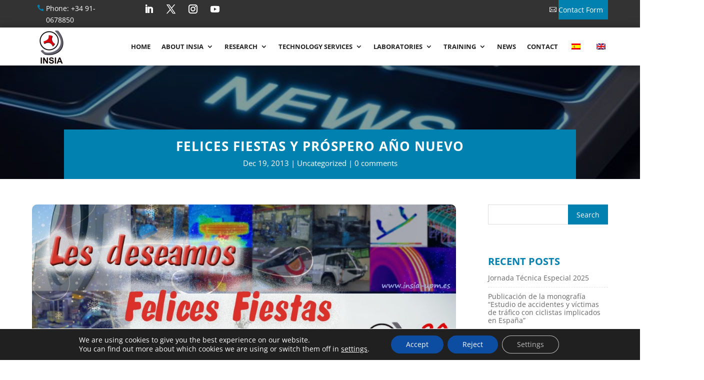

--- FILE ---
content_type: text/html; charset=UTF-8
request_url: https://insia-upm.es/wp-content/plugins/translatepress-multilingual/includes/trp-ajax.php
body_size: 68
content:
[{"type":"regular","group":"dynamicstrings","translationsArray":{"en_GB":{"translated":"INSIA","status":"2","editedTranslation":"INSIA"}},"original":"INSIA"}]

--- FILE ---
content_type: text/html; charset=UTF-8
request_url: https://insia-upm.es/wp-content/plugins/translatepress-multilingual/includes/trp-ajax.php
body_size: 91
content:
[{"type":"regular","group":"dynamicstrings","translationsArray":{"en_GB":{"translated":"FORMULA STUDENT","status":"2","editedTranslation":"FORMULA STUDENT"}},"original":"F\u00d3RMULA STUDENT"}]

--- FILE ---
content_type: text/html; charset=UTF-8
request_url: https://insia-upm.es/wp-content/plugins/translatepress-multilingual/includes/trp-ajax.php
body_size: 91
content:
[{"type":"regular","group":"dynamicstrings","translationsArray":{"en_GB":{"translated":"FORMULA STUDENT","status":"2","editedTranslation":"FORMULA STUDENT"}},"original":"F\u00d3RMULA STUDENT"}]

--- FILE ---
content_type: text/css
request_url: https://insia-upm.es/wp-content/themes/divifinancetheme/style.css?ver=4.27.5
body_size: 28762
content:
/*---------------------------------------------------------------------------------
Theme Name:   Divi Finance Theme 2.0
Theme URI:    http://divifinance.divi-childthemes.com/
Description:  DIVI Finance & Consulting Theme is a multipurpose Premium Divi Child Theme perfect for Financial Adviser, Accountant, Consulting Firms, insurance, loan, tax help, Investment firm. The clean and modern design of Divi Finance & Consulting Theme will give your website a brand new and updated look.
Author:       Divi-childthemes.com
Author URI:   http://www.divi-childthemes.com
Template:     Divi
Version:      1.0.7
License:      GNU General Public License v2 or later
License URI:  http://www.gnu.org/licenses/gpl-2.0.html
------------------------------ ADDITIONAL CSS HERE ------------------------------*/
/* ================================================== */
/**
* General
* Top-Bar
* Header
* Slider
* Hero-Background
* Blurb
* Call-To-Action
* Testimonials
* PricingTable
* Team
* Counter
* Tab
* Client-Logo
* Timeline
* FAQ
* Blog
* Cases
* Portfolio
* Inquiry
* Newsletter
* Contact Us
* Footer
* Scroll Top Button
* Media Queries
* Template-Options
*/
/* General
-------------------------------------------------------------- */
.dct-divider:before {
    border-color:var( --color-1) !important;
    border-top-color: var( --color-1) !important;
    padding: 5px 20px;
}
.dct_divider:before,
.dct_ft_divider:before{
    border-color:var( --color-1) !important;
}
.dct-bg-p-1 {
    background-color:var( --color-1);
}
.dct_plx .et_parallax_bg:before {
    content:"";
    display:block;
    height:100%;
    position:absolute;
    top:0;
    left:0;
    width:100%;
    background-color:rgba(0, 0, 0, .9)
}
/*** Header title ***/
.et_pb_text_inner span {
    color:var(--color-1)
}
.dct-header-title .header-content h1 {
    font-size: 45px;
    text-transform: uppercase;
    font-weight: 600;
}
.dct-header-title .header-content h1 span {
    color:var(--color-1);
}
/*** Main title ***/
.dct_title_left .title-block .bottom-title, .dct_title_left .title-block .top-title {
    margin:0
}
.title-block .top-title {
    display:block;
    width:70px;
    height:25px;
    border:4px solid var(--color-1);
    border-bottom:none;
    margin:0 auto
}
.title-block .title {
    font-size:35px;
    font-weight:700;
    color:#666;
    font-family:Poppins, Arial, sans-serif
}
.title-block .sub-title {
    font-size:13px;
    color:#979797;
    line-height:1
}
.title-block .bottom-title {
    display:block;
    width:70px;
    height:4px;
    background-color:var(--color-1);
    margin:0 auto
}
/***About Page V2 ****/
.dct_ab_sec_V2 {
    padding:0px !important;
}
.dct_ab_raw_V2 .et_pb_column.et_pb_column_empty {
    min-height:50vh;
    min-height:100vh;
}
.dct_ab_raw_text_V2 {
    padding:40px;
}
.dct_ab_info_t1 {
    font-size: 18px !important;
    margin:20px 0px !important;
}
/*Progress bar
-------------------------------------------------------------- */
.dct-progressbar li .et_pb_counter_container .et_pb_counter_amount {
    background-color: var(--color-1) !important;
}
.dct-progressbar-1 li .et_pb_counter_title {
    display:block;
    font-size:12px;
    line-height:1.6em;
    font-weight:600;
    text-transform:uppercase;
    margin-bottom:5px
}
.dct-progressbar-1 li .et_pb_counter_container .et_pb_counter_amount {
    background-color: var(--color-1) !important;
    line-height:0.9;
}
/***** Progress bar 2 Style start here ****/
.dct-progressbar-2 li .et_pb_counter_container .et_pb_counter_amount {
    background-color: var(--color-1) !important;
    line-height:0.9;
}
.dct-progressbar-2 li .et_pb_counter_title {
    display:block;
    font-size:12px;
    line-height:1.6em;
    font-weight:600;
    text-transform:uppercase;
    margin-bottom:15px
}
/*Image intro
-------------------------------------------------------------- */
.dct-intro-img .et_pb_image_wrap:before {
    border:5px solid var(--color-1);
    bottom:45px;
    content:"";
    left:-38px;
    position:absolute;
    right:40px;
    top:-30px;
    z-index:-1
}
.dct-intro-btn {
    font-size:15px;
    border-radius:0;
    background:var(--color-1);
    border:none;
    color:#fff;
    text-transform:uppercase;
}
.dct-intro-btn:hover {
        background-color:var(--color-2) !important;
}
/* Top-Bar
-------------------------------------------------------------- */
#top-header, #et-secondary-nav li ul {
    background-color: var(--color-1) !important;
}
#et-info, #et-secondary-menu > ul > li a {
    padding-bottom: 1em;
    text-transform:capitalize;
}
#et-info-email {
    text-transform: lowercase;
}
#top-header .dct-quote a:before {
    content:"\e010";
    font-family:ETmodules;
    margin-right:10px;
    margin-top:-2px;
    color:#fff;
    font-size:18px;
    float:left
}
#top-header .dct-docs a:before {
    content:"\e086";
    font-family:ETmodules;
    margin-right:10px;
    margin-top:-2px;
    color:#fff;
    font-size:18px;
    float:left
}
#top-header #et-info-phone {
    border-right: 1px solid rgba(255, 255, 255, 0.77);
    margin-right: 10px;
    padding-right:10px
}
@media only screen and (min-width: 981px) and (max-width: 1300px) {
    .et_header_style_left #et-top-navigation {
        padding-left: 300px !important;
    }
}
/* Slider
-------------------------------------------------------------- */
/* HOMEPAGE 1 SLIDER */
.dct-slider-v1 .title-block .top-title {
    width: 80px;
    height: 30px;
    border: 7px solid var(--color-1);
    border-bottom: none;
    margin: 0;
}
.dct-slider-v1 .title-block .title {
    font-size: 55px;
    text-transform: uppercase;
}
.dct-slider-v1 .title-block .bottom-title {
    margin: 0;
}
.dct-slider-v1 .title-block .bottom-title {
    width: 80px;
    height: 7px;
}
.dct-slider-v1 .title-block .sub-title {
    line-height: 20px;
}
.dct-slider-v1 .et_pb_button:hover {
    background-color: var(--color-2) !important;
}
/* HOMEPAGE 2 SLIDER */
.dct-slider-v2 .et_pb_slide_description .et_pb_slide_content h1 {
    font-size:59px;
    font-weight:600;
    line-height:1.2;
    text-transform:uppercase;
    letter-spacing:.5px;
    margin-top:0
}
.dct-slider-v2 .et_pb_slide_description .et_pb_slide_content h4 span {
    background-color:var(--color-1);
    padding:5px 14px;
    text-shadow:0 0 2px rgba(0, 0, 0, .3);
    letter-spacing:4px;
    text-transform:uppercase;
    font-size:20px;
    font-weight:400
}
.dct-slider-v2 .et_pb_slide_description .et_pb_button {
    color:var(--color-2)!important;
    border-color:#fff;
    border-radius:0;
    letter-spacing:0;
    text-transform:uppercase!important;
    font-size:15px;
    background:#fff!important
}
.dct-slider-v2 .et_pb_slide_description .et_pb_button:hover {
    color:#fff!important;
    border-color:var(--color-2)!important;
    background:var(--color-2)!important
}
.dct-slider-v2 .et_pb_slide_description .et_pb_button:after {
    font-size:23px;
}
/* HOMEPAGE 3 SLIDER */
.dct-slider-v3 .title-block .top-title {
    width: 80px;
    height: 30px;
    border: 7px solid var(--color-1);
    border-bottom: none;
    margin: 0 auto;
}
.dct-slider-v3 .title-block .title {
    font-size: 55px;
    text-transform: uppercase;
}
.dct-slider-v3 .title-block .title span {
    color:var(--color-1);
}
.dct-slider-v3 .title-block .bottom-title {
    margin: 0 auto;
}
.dct-slider-v3 .title-block .bottom-title {
    width: 80px;
    height: 7px;
}
.dct-slider-v3 .title-block .sub-title {
    line-height: 20px;
}
.dct-slider-v3 .et_pb_button {
    background-color: transparent !important;
    border-color:#fff !important;
    margin-top: 20px;
    color:#fff !important;
}
.dct-slider-v3 .et_pb_button:hover {
    background-color: var(--color-1) !important;
}
/* HOMEPAGE 4 SLIDER */
.dct-slider-v4 .et_pb_slide .et_pb_slide_content h1 {
    display:inline-block;
    text-transform: uppercase;
    font-size: 30px !important;
    line-height: 40px;
    color: #fff !important;
    background: rgba(0, 0, 0, 0.7);
    font-weight: 600;
    padding: 10px;
    text-align: left;
    letter-spacing: 1px;
}
.dct-slider-v4 .et_pb_slide .et_pb_slide_content {
    text-align: left;
}
.dct-slider-v4 .et_pb_slide .et_pb_slide_content h1 span {
    color:var(--color-1);
}
.dct-slider-v4 .et_pb_slide .et_pb_slide_content p {
    max-width: 600px;
    text-align: left;
    padding-top: 10px;
    font-size: 15px;
}
.dct-slider-v4 .et_pb_button {
    background-color: transparent !important;
    border-color: #fff !important;
}
.dct-slider-v4 .et_pb_button:hover {
    border-color:var(--color-1) !important;
    background: var(--color-2) !important;
}
/* HOMEPAGE 5 SLIDER */
.dct-slider-V5 .et_pb_slide_content h5 {
    padding-bottom:1em;
    font-size:13px;
    text-transform:uppercase;
    line-height:19px;
    font-weight:600;
    letter-spacing:6px
}
.dct-slider-V5 .et_pb_slide_content {
    text-align:left;
}
.dct-slider-V5 .et_pb_slide_content h1 {
    font-size:61px;
    font-weight:600;
    letter-spacing: .5px;
    text-transform:uppercase;
}
.dct-slider-V5 .et_pb_slide_content h1 span {
    color:var(--color-1);
}
.dct-slider-V5 .et_pb_slide_content p {
    font-size:14px;
    text-transform:lowercase;
}
.dct-slider-V5 .et_pb_slide_description {
    text-align:left;
}
.dct-slider-v5 .et_pb_slide .et_pb_button_wrapper .et_pb_button {
    background-color: var( --color-1) !important;
}
.dct-slider-v5 .et_pb_button {
    background-color: transparent !important;
    border-color: #fff !important;
}
.dct-slider-v5 .et_pb_button:hover {
    border-color:var(--color-1) !important;
    background: var(--color-2) !important;
}
/* Hero-Background
-------------------------------------------------------------- */
.dct_home_intro_V1 h1, .dct_home_intro_V1 h2, .dct_home_intro_V1 h3, .dct_home_intro_V1 p {
    color:var(--color-1) !important;
}
.dct_home_title_V1 {
    text-transform:none;
}
.dct_home_title_V1 span {
    color:var(--color-1) !important;
}
.dct_home_title_V1 span {
    color:var(--color-1) !important;
}
/* Blurb
-------------------------------------------------------------- */
/***** Blurb intro 1 Style start here ****/
.dct-intro-blurb-1 .et_pb_blurb_content .et_pb_main_blurb_image .et_pb_image_wrap .et-pb-icon {
    font-size: 25px;
    padding: 15px;
    color: #fff !important;
    background-color: var(--color-1) !important;
}
.dct-intro-blurb-1 .et_pb_blurb_content {
    max-width:100%;
}
.dct-intro-blurb-1 .et_pb_blurb_content .et_pb_blurb_container .et_pb_module_header {
    color:var(--color-1);
}
/***** Blurb intro 2 Style start here ****/
.dct-intro-blurb-2 .et_pb_blurb_content .et_pb_main_blurb_image .et_pb_image_wrap .et-pb-icon {
    color:var(--color-1) !important;
}
/***** Blurb intro 3 Style start here ****/
.dct-intro-blurb-3 {
    margin-bottom: 50px !important;
}
.dct-intro-blurb-3 .et_pb_blurb_content {
    max-width:100% !important;
}
.dct-intro-blurb-3 .et_pb_blurb_content .et_pb_main_blurb_image .et_pb_image_wrap .et-pb-icon {
    color: #fff !important;
    background-color: var(--color-1) !important;
    font-size: 30px;
    padding: 15px;
    border-radius:50%;
}
.dct-intro-blurb-3 .et_pb_blurb_content .et_pb_blurb_container .et_pb_module_header {
    letter-spacing: .5px;
    font-size: 18px;
    font-weight: 600;
}
.dct-intro-blurb-3 .et_pb_blurb_content .et_pb_blurb_container .et_pb_blurb_description {
    font-size: 13px;
    font-weight: 500;
    line-height: 1.7;
}
/***** Blurb intro 4 Style start here ****/
.dct-intro-blurb-4 .et_pb_blurb_content {
    float:left;
    width:84%;
    border:1px solid var(--color-1);
    padding:15px 10px;
    margin:5%
}
.dct-intro-blurb-4:hover .et_pb_blurb_content {
    border:1px solid var(--color-2);
}
.dct-intro-blurb-4 .et_pb_blurb_content .et_pb_blurb_container .et_pb_module_header {
    color:#666;
    font-weight:700;
    text-transform:uppercase;
    margin-bottom:7px
}
.dct-intro-blurb-4 .et_pb_blurb_content .et_pb_blurb_container .et_pb_blurb_description {
    font-size:13px;
    color:#999999;
}
.dct-intro-blurb-4 .et_pb_blurb_content .et_pb_main_blurb_image .et_pb_image_wrap .et-pb-icon {
    display:inline-block;
    position:relative;
    color:#fff
}
.dct-intro-blurb-4 .et_pb_blurb_content .et_pb_main_blurb_image .et_pb_image_wrap .et-pb-icon {
    display:inline-block;
    font-size:40px;
    float:right;
    width:85px;
    height:75px;
    color:#fff!important;
    background-color:var(--color-1);
    text-align:center;
    position:absolute;
    top:20px;
    right:-71px;
    line-height:75px;
    box-shadow:0 0 1px 0 rgba(0, 0, 0, .3)
}
.dct-intro-blurb-4 .et_pb_blurb_content .et_pb_main_blurb_image .et_pb_image_wrap .et-pb-icon:after {
    position:absolute;
    top:-9px;
    left:0;
    content:"";
    width:0;
    height:0;
    border-style:solid;
    border-width:0 0 9px 16px;
    border-color:transparent transparent var(--color-1)
}
.dct-intro-blurb-4.rt .et_pb_blurb_content .et_pb_main_blurb_image .et_pb_image_wrap .et-pb-icon:after {
    right:0;
    border-width: 9px 0 0 16px;
    border-color: transparent transparent transparent var(--color-1);
}
.dct-intro-blurb-4.rt .et_pb_blurb_content .et_pb_main_blurb_image .et_pb_image_wrap .et-pb-icon {
    left:-70px;
}
.dct-intro-blurb-4.rt .et_pb_blurb_content .et_pb_main_blurb_image .et_pb_image_wrap .et-pb-icon::after {
    left:auto;
}
.dct-intro-blurb-4.rt:hover .et_pb_blurb_content .et_pb_main_blurb_image .et_pb_image_wrap .et-pb-icon {
    background:var(--color-2);
    color:#fff !important
}
.dct-intro-blurb-4.rt:hover .et_pb_blurb_content .et_pb_main_blurb_image .et_pb_image_wrap .et-pb-icon::after {
    border-color: transparent transparent transparent var(--color-2);
}
.dct-intro-blurb-4:hover .et_pb_blurb_content .et_pb_main_blurb_image .et_pb_image_wrap .et-pb-icon::after {
    border-color: transparent transparent var(--color-2) transparent;
}
.dct-intro-blurb-4:hover .et_pb_blurb_content .et_pb_main_blurb_image .et_pb_image_wrap .et-pb-icon {
    background:var(--color-2);
    color:#fff !important
}
@media (max-width: 980px) {
    .dct-intro-blurb-4 .et_pb_blurb_content {
        width:100%;
        padding: 10px 5px;
        margin: 5% 0px;
    }
    .dct-intro-blurb-4.rt .et_pb_blurb_content .et_pb_main_blurb_image .et_pb_image_wrap .et-pb-icon, .dct-intro-blurb-4 .et_pb_blurb_content .et_pb_main_blurb_image .et_pb_image_wrap .et-pb-icon {
        display: inline-block;
        font-size: 20px;
        float: right;
        width: 45px;
        height: 45px;
        color: #fff !important;
        background-color: var(--color-1);
        text-align: center;
        position: absolute;
        top: 20px;
        right: 0px;
        line-height: 45px;
        box-shadow: 0 0 1px 0 rgba(0, 0, 0, .3);
        left: -16px !important;
    }
    .dct-intro-blurb-4.rt .et_pb_blurb_content .et_pb_main_blurb_image .et_pb_image_wrap .et-pb-icon:after {
        position: absolute;
        top: -9px;
        left: 0;
        content: "";
        width: 0;
        height: 0;
        border-style: solid;
        border-width: 0 0 9px 16px;
        border-color: transparent transparent var(--color-1);
    }
    .dct-intro-blurb-4.rt:hover .et_pb_blurb_content .et_pb_main_blurb_image .et_pb_image_wrap .et-pb-icon::after {
        border-color: transparent transparent var(--color-2) transparent;
    }
}
/***** Blurb intro 5 Style start here ****/
.dct-intro-blurb-5 .et_pb_blurb_content .et_pb_main_blurb_image .et_pb_image_wrap .et-pb-icon {
    color:#fff!important;
    background-color:var(--color-1)!important;
    font-size:20px;
    padding:20px
}
.dct-intro-blurb-5 .et_pb_blurb_content .et_pb_blurb_container .et_pb_module_header {
    letter-spacing: .5px;
    color:#fff;
    font-size: 18px;
    font-weight: 600;
}
.dct-intro-blurb-5 .et_pb_blurb_content .et_pb_blurb_container .et_pb_blurb_description {
    color:#bababa;
    font-size: 13px;
    font-weight: 500;
    line-height: 1.7;
}
/***** Blurb Style 1 start here ****/
.dct-blurb-1 {
    -webkit-transform:perspective(1px) translateZ(0);
    transform:perspective(1px) translateZ(0);
    position:relative;
    overflow:hidden;
    padding:20px;
    border:2px solid var(--color-1);
    background-color:#fff
}
.dct-blurb-1:before {
    content:"";
    position:absolute;
    z-index:-1;
    left:50%;
    right:50%;
    top:0;
    background:var(--color-1);
    height:100%;
    -webkit-transition-property:left, right;
    transition-property:left, right;
    -webkit-transition-duration:.5s;
    transition-duration:.5s;
    -webkit-transition-timing-function:ease;
    transition-timing-function:ease
}
.dct-blurb-1:hover:before {
    left:0;
    right:0
}
.dct-blurb-1 .et_pb_blurb_content .et_pb_main_blurb_image .et_pb_image_wrap .et-pb-icon {
    color:#fff!important;
    width:80px;
    height:80px;
    border:1px solid transparent;
    line-height:80px;
    background:var(--color-1);
    font-size:35px;
    border-radius:50%;
    transition:.5s ease .2s
}
.dct-blurb-1:hover .et_pb_blurb_content .et_pb_main_blurb_image .et_pb_image_wrap .et-pb-icon {
    background:#fff;
    color:var(--color-2)!important
}
.dct-blurb-1:hover .et_pb_blurb_content .et_pb_blurb_container .et_pb_blurb_description, .dct-blurb-1:hover .et_pb_blurb_content .et_pb_blurb_container .et_pb_module_header {
    color:#fff
}
.dct-blurb-1 .et_pb_blurb_content .et_pb_blurb_container .et_pb_module_header {
    font-size:20px;
    font-weight:700;
    color:#232323;
    transition:all .5s ease 0s;
    text-align:center
}
.dct-blurb-1 .et_pb_blurb_content .et_pb_blurb_container .et_pb_blurb_description {
    font-size:16px;
    color:#666;
    font-family:Roboto;
    text-align:center;
    font-weight:400;
    line-height:25px;
    transition:all .5s ease 0s
}
/***** Blurb Style 2 start here ****/
.dct-blurb-2 {
    background:var(--color-1);
    text-align:center;
    padding:10px 0 15px;
    position:relative
}
.dct-blurb-2:hover {
    background:var(--color-2)
}
.dct-blurb-2 .et_pb_blurb_content .et_pb_main_blurb_image .et_pb_image_wrap .et-pb-icon {
    width:80px;
    height:80px;
    line-height:75px;
    border-radius:50%;
    border:3px solid #b3b3b3;
    font-size:35px;
    color:#fff!important;
    background:var(--color-2);
    transition:all .5s ease-in-out
}
.dct-blurb-2:hover .et_pb_blurb_content .et_pb_main_blurb_image .et_pb_image_wrap .et-pb-icon {
    transform:rotateY(360deg);
    color:#fff!important;
    border-color:#fff;
    background:var(--color-1)
}
.dct-blurb-2 .et_pb_blurb_content .et_pb_blurb_container .et_pb_module_header {
    font-size:22px;
    text-align:center;
    color:#fff
}
.dct-blurb-2:hover .et_pb_blurb_content .et_pb_blurb_container .et_pb_module_header {
    color:var(--color-1);
}
.dct-blurb-2 .et_pb_blurb_content .et_pb_blurb_container .et_pb_blurb_description {
    font-size:14px;
    padding:0 20px;
    margin:15px 0 30px;
    text-align:center;
    color:#fff
}
/***** Blurb 3 Style start here ****/
.dct-blurb-3 {
    padding:20px;
    background:#fff;
    border:1px solid #eee;
    border-color:var(--color-1);
    text-align:center;
    position:relative;
    transition:all .5s ease 0s
}
.dct-blurb-3:hover {
    border:1px solid var(--color-1)
}
.dct-blurb-3:after, .dct-blurb-3:before {
    content:"";
    width:70%;
    height:5px;
    background:var(--color-1);
    opacity:0;
    position:absolute;
    top:-3px;
    left:35%;
    transform:translateX(-50%);
    transition:all .5s ease 0s
}
.dct-blurb-3:hover:after, .dct-blurb-3:hover:before {
    opacity:1;
    left:50%
}
.dct-blurb-3:after {
    top:auto;
    bottom:-3px
}
.dct-blurb-3 .et_pb_blurb_content .et_pb_main_blurb_image {
    margin-bottom:0
}
.dct-blurb-3 .et_pb_blurb_content .et_pb_main_blurb_image .et_pb_image_wrap .et-pb-icon {
    width:65px;
    height:65px;
    line-height:65px;
    border-radius:50%;
    background:var(--color-1);
    margin:0 auto 20px;
    font-size:36px;
    color:#fff!important
}
.dct-blurb-3 .et_pb_blurb_content .et_pb_blurb_container .et_pb_module_header {
    font-size:20px;
    font-weight:700;
    color:#252525;
    text-align:center;
    transition:all .5s ease 0s
}
.dct-blurb-3 .et_pb_blurb_content .et_pb_blurb_container .et_pb_blurb_description {
    font-size:14px;
    color:#7a7a7a;
    line-height:25px;
    text-align:center;
    transition:all .5s ease 0s
}
.dct-blurb-3.light {
    background:transparent;
}
.dct-blurb-3.light:hover {
    box-shadow: 0 0 20px var(--color-1);
}
.dct-blurb-3.light .et_pb_blurb_content .et_pb_blurb_container .et_pb_module_header, .dct-blurb-3.light .et_pb_blurb_content .et_pb_blurb_container .et_pb_blurb_description {
    color:#fff;
}
/***** Blurb 4 Style start here ****/
.dct-blurb-4 .et_pb_blurb_content .et_pb_blurb_container {
    padding: 15px 18px 20px 18px;
}
.dct-blurb-4 .et_pb_blurb_content .et_pb_blurb_container .et_pb_module_header {
    font-weight:900;
    font-size: 18px;
    line-height: normal;
    text-align: center;
}
.dct-blurb-4 .et_pb_blurb_content .et_pb_blurb_container .et_pb_blurb_description {
    font-weight:600;
    font-size: 14px;
    text-align: center;
    line-height: 26px;
}
.dct-blurb-4 .et_pb_blurb_content .et_pb_main_blurb_image .et_pb_image_wrap img {
    transition: all 0.5s ease 0s;
    border-radius: 5px 5px 0 0;
    height: auto;
    max-width: 100%;
}
.dct-blurb-4:hover .et_pb_blurb_content .et_pb_main_blurb_image .et_pb_image_wrap img {
    transform: scale(1.1);
}
.dct-blurb-4:hover .et_pb_blurb_content .et_pb_blurb_container .et_pb_module_header {
    color:var(--color-1);
}
/**Blurb Detauils Style 1 here **/
.dct-blurb-d1 {
    padding:35px 20px 35px 90px;
    position:relative
}
.dct-blurb-d1 .et_pb_blurb_content .et_pb_main_blurb_image .et_pb_image_wrap .et-pb-icon {
    width:80px;
    height:80px;
    line-height:80px;
    font-size:45px;
    color:#fff!important;
    text-align:center;
    position:absolute;
    top:30px;
    left:-112px;
    border-radius:50%;
    background:var(--color-1);
    transition:all .3s ease 0s
}
.dct-blurb-d1 .et_pb_blurb_content .et_pb_blurb_container .et_pb_module_header {
    font-size:16px;
    font-weight:700;
    color:#474747;
    text-transform:uppercase
}
.dct-blurb-d1 .et_pb_blurb_content .et_pb_blurb_container .et_pb_blurb_description {
    font-size:13px;
    color:#807d7d;
    line-height:27px
}
/**Blurb Detauils Style 2 here **/
.dct-blurb-d2 {
    border:2px solid #444;
    color:#444;
    padding:37px 18px;
    text-align:center
}
.dct-blurb-d2 .et_pb_blurb_content .et_pb_main_blurb_image .et_pb_image_wrap .et-pb-icon {
    position:relative;
    bottom:0;
    color:var(--color-1)!important;
    display:inline-block;
    font-size:35px;
    transition:all .2s ease 0s
}
.dct-blurb-d2:hover .et_pb_blurb_content .et_pb_main_blurb_image .et_pb_image_wrap .et-pb-icon {
    bottom:5px
}
.dct-blurb-d2 .et_pb_blurb_content .et_pb_blurb_container .et_pb_module_header {
    font-size:14px;
    text-transform:uppercase;
    font-weight:600
}
/* Call-To-Action
-------------------------------------------------------------- */
.dct-cta-row-1 {
    padding:15px;
}
.dct-cta-V1 .dct-cta-btn-V1 {
    min-width:150px;
    text-align:center;
}
/**********Call-to-action V3*********************/
.dct-cta-v3 .et_pb_module_header {
    font-size: 40px;
    font-weight: 800;
    text-transform: uppercase;
}
.dct-cta-v3 .et_pb_button {
    border-radius:0;
    text-transform:uppercase;
    font-size: 15px;
}
.dct-cta-v3 .et_pb_button:after {
    font-size: 25px;
}
.dct-cta-v3:hover .et_pb_button {
    background:var(--color-1);
}
/**********Call-to-action V4*********************/
.dct-cta-v4 .et_pb_button {
    position:absolute;
    top:0;
    right:0;
    font-size: 15px;
    margin:15px;
}
.dct-cta-v4 .et_pb_button:hover {
    background-color:var(--color-1);
    border: 2px solid #fff;
}
.dct-cta-v4 .et_pb_promo_description h2, .dct-cta-v4 .et_pb_promo_description p {
    text-align:left;
}
.dct-cta-v4 .et_pb_button::after {
    font-size: 25px;
}
@media only screen and (max-width : 980px) {
    .dct-cta-v4 .et_pb_promo_description h2, .dct-cta-v4 .et_pb_promo_description p {
        text-align:center;
        line-height: 30px;
    }
}
/**********Call-to-action V5********************/
div.et_pb_section.dct-cta {
    background-color:var(--color-1) !important
}
@media only screen and (max-width :980px) {
    .dct-cta .et_pb_text_inner {
        text-align:center;
        line-height: 30px;
    }
}
/**********Call-to-action V6********************/
.dct-cta-v6:hover {
    background:var(--color-1);
}
.dct-cta-v6 {
    padding-top:100px !important;
    padding-bottom:50px !important;
    padding-right:100px !important;
    padding-left:100px !important;
}
.dct-cta-v6 .et_pb_promo_description .et_pb_module_header {
    display: inline-block;
    font-weight: bold;
    color: #fff;
    font-size: 25px;
}
.dct-cta-v6 .et_pb_button {
    border-radius: 0;
    text-transform:uppercase;
    font-size: 15px;
}
/* Testimonial
-------------------------------------------------------------- */
/**********Testimonial-1*********************/
.dct-testimonial-1 {
    margin:0;
    text-align:center;
    position:relative;
    background-color:#fff!important
}
.dct-testimonial-1:hover .et_pb_testimonial_description {
    border:2px solid rgba(255, 255, 255, .5);
    box-shadow:0 0 1px 5px var(--color-1);
    opacity:.5
}
.dct-testimonial-1:before {
    font-weight:900;
    width:50px;
    height:50px;
    line-height:50px;
    background:var(--color-1);
    font-size:30px;
    color:#fff;
    position:absolute;
    top:0;
    right:-52px
}
.dct-testimonial-1 .et_pb_testimonial_description {
    padding:25px;
    margin-bottom:30px;
    border:1px solid var(--color-1);
    font-size:16px;
    line-height:30px;
    position:relative
}
.dct-testimonial-1 .et_pb_testimonial_description:before {
    content:"";
    border-top:8px solid var(--color-1);
    border-left:8px solid transparent;
    border-right:8px solid transparent;
    position:absolute;
    bottom:-11px;
    left:50%;
    transform:translateX(-50%)
}
.dct-testimonial-1 .et_pb_testimonial_description:after {
    content:"";
    width:19px;
    height:22px;
    border:1px solid var(--color-1);
    border-top:1px solid #fff;
    border-left:1px solid #fff;
    margin-left:-2.5px;
    position:absolute;
    bottom:-22px;
    left:50%;
    z-index:-1;
    transform:rotate(45deg) translateX(-50%)
}
.dct-testimonial-1 .et_pb_testimonial_portrait {
    display:inline-block;
    width:100px;
    height:100px;
    border-radius:50%;
    border:3px solid var(--color-1);
    margin-bottom:15px
}
.dct-testimonial-1 .et_pb_testimonial_description .et_pb_testimonial_description_inner .et_pb_testimonial_author {
    display:block;
    font-size:15px;
    font-weight:600;
    color:var(--color-1);
    letter-spacing:1px;
    text-transform:uppercase;
    margin:0 0 7px
}
.dct-testimonial-1 .et_pb_testimonial_description .et_pb_testimonial_description_inner {
    display:block;
    font-size:15px;
    color:var(--color-2);
    text-transform:capitalize
}
/**********Testimonial-2*********************/
.dct-testimonial-2 img {
    border-radius: 50%;
}
.dct-testimonial-2 .et_pb_slider .et_pb_slide_description .et_pb_slide_title {
    font-size:20px !important;
}
/**********Testimonial-3*********************/
.dct-testimonial-3 {
    text-align:center;
    margin:20px 30px 40px;
    background:0, 0!important
}
.dct-testimonial-3 .et_pb_testimonial_portrait {
    display:inline-block;
    width:100px;
    height:100px;
    float:none;
    border-radius:50%;
    border:4px solid var(--color-1);
    margin-bottom:15px;
    overflow:hidden
}
.dct-testimonial-3 .et_pb_testimonial_portrait img {
    width:100%;
    height:auto
}
.dct-testimonial-3 .et_pb_testimonial_description {
    padding:0 20px 20px;
    font-size:15px;
    color:#232323;
    line-height:30px;
    border-radius:25px;
    margin-left:0!important;
    border-bottom:4px solid var(--color-1);
    box-shadow:0 7px rgba(0, 0, 0, .1), 0 5px #111;
    margin-bottom:25px
}
.dct-testimonial-3 .et_pb_testimonial_author {
    display:block;
    margin:0 0 7px;
    font-size:20px;
    font-weight:600;
    color:var(--color-1);
    letter-spacing:1px;
    text-transform:uppercase
}
/**********Testimonial-5*********************/
.dct-testimonial-5 {
    padding:25px !important;
}
.dct-testimonial-5:hover {
    box-shadow: 0 0 20px var(--color-1);
}
.dct-testimonial-5 .et_pb_testimonial_author {
    color:var(--color-1);
    font-size:50px;
}
/* PricingTable
-------------------------------------------------------------- */
/************PricingTable 1 ***************/
.dct-pricingTable .et_pb_pricing_table_wrap .et_pb_pricing_table {
    border:1px solid #dbdbdb;
    text-align:center;
    padding-bottom: 0;
}
.dct-pricingTable .et_pb_pricing_table_wrap .et_pb_pricing_table .et_pb_pricing_heading {
    position:relative;
    background:#fff;
    margin-bottom:0
}
.dct-pricingTable .et_pb_pricing_table_wrap .et_pb_pricing_table .et_pb_pricing_heading .et_pb_best_value {
    color:#9999A5
}
.dct-pricingTable .et_pb_pricing_table_wrap .et_pb_pricing_table .et_pb_pricing_heading .et_pb_pricing_title {
    padding-left: 6px;
    color:#232323;
    margin-top:25px;
    text-transform:uppercase;
    font-weight: bold;
    line-height: 30px;
}
.dct-pricingTable .et_pb_pricing_table_wrap .et_pb_pricing_table .et_pb_pricing_heading .et_pb_pricing_title:before {
    content:"";
    width:100%;
    height:5px;
    background:var(--color-1);
    position:absolute;
    top:-1%;
    left:0%;
}
.dct-pricingTable .et_pb_pricing_table_wrap .et_pb_pricing_table .et_pb_pricing_content_top {
    padding-bottom:0;
    border-bottom:none;
    padding-top:0;
}
.dct-pricingTable .et_pb_pricing_table_wrap .et_pb_pricing_table .et_pb_pricing_content_top .et_pb_et_price {
    display:block;
    padding:20px 10px 0;
    color:#232323;
    font-size:66px;
    position:relative;
    top:-18px;
    font-weight:400
}
.dct-pricingTable .et_pb_pricing_table_wrap .et_pb_pricing_table .et_pb_pricing_content_top .et_pb_et_price .et_pb_sum {
    color:#232323;
    font-size:40px !important;
    font-weight:700 !important;
}
.dct-pricingTable .et_pb_pricing_table_wrap .et_pb_pricing_table .et_pb_pricing_content_top .et_pb_et_price .et_pb_dollar_sign {
    color:var(--color-2);
    font-size:25px !important;
    position:relative;
    font-weight:700;
    left: 60px;
}
.dct-pricingTable .et_pb_pricing_table_wrap .et_pb_pricing_table .et_pb_pricing_content {
    padding:0;
    margin:10px 0 0
}
.dct-pricingTable .et_pb_pricing_table_wrap .et_pb_pricing_table .et_pb_pricing_content ul {
    padding:0;
    list-style:none;
    margin-bottom:0
}
.dct-pricingTable .et_pb_pricing_table_wrap .et_pb_pricing_table .et_pb_pricing_content ul li {
    border-top:1px solid #dbdbdb;
    padding:15px;
    text-align:center;
    color:#9999a5;
    background:#f7f7f7;
    transition:all .4s ease 0s
}
.dct-pricingTable .et_pb_pricing_table_wrap .et_pb_pricing_table .et_pb_pricing_content ul li::before {
    content:"\39"!important;
    font-family:ETmodules!important;
    font-weight:900;
    color:var(--color-1);
    margin-right:10px
}
.dct-pricingTable .et_pb_pricing_table_wrap .et_pb_pricing_table .et_pb_pricing_content .et_pb_pricing li span::before {
    content:none
}
.dct-pricingTable .et_pb_pricing_table_wrap .et_pb_pricing_table .et_pb_pricing_content ul li:hover {
    padding-left:25px
}
.dct-pricingTable .et_pb_pricing_table_wrap .et_pb_pricing_table .et_pb_pricing_content ul li:last-child {
    border-bottom:1px solid #dbdbdb
}
.dct-pricingTable .et_pb_pricing_table_wrap .et_pb_pricing_table .et_pb_pricing_content ul li:nth-child(odd) {
    background-color:#eee
}
.dct-pricingTable .et_pb_pricing_table_wrap .et_pb_pricing_table .et_pb_button_wrapper {
    padding:25px 0
}
.dct-pricingTable .et_pb_pricing_table_wrap .et_pb_pricing_table .et_pb_button_wrapper .et_pb_button {
    text-transform: uppercase;
    background: var(--color-1);
    border-radius: 0;
    font-size: 15px;
    color: #fff;
    font-weight: 600;
    letter-spacing: 1px;
}
.dct-pricingTable .et_pb_pricing_table_wrap .et_pb_pricing_table .et_pb_button_wrapper .et_pb_button:hover {
    border:none !important
}
.dct-pricingTable .et_pb_pricing_table_wrap .et_pb_pricing_table .et_pb_button_wrapper .et_pb_button:after {
    font-size:25px;
}
/************PricingTable 2 ***************/
.dct-pricingTable-2 .et_pb_pricing_table_wrap .et_pb_pricing_table {
    border:1px solid #dbdbdb;
    box-shadow:0 0 10px rgba(0, 0, 0, .14);
    margin:0 -30px;
    text-align:center;
    transition:all .4s ease-in-out 0s
}
.dct-pricingTable-2 .et_pb_pricing_table_wrap .et_pb_pricing_table:hover {
    border:2px solid var(--color-1);
    margin-top:-30px
}
.dct-pricingTable-2 .et_pb_pricing_table_wrap .et_pb_pricing_table .et_pb_pricing_heading {
    padding:30px 10px;
    background:#fff
}
.dct-pricingTable-2 .et_pb_pricing_table_wrap .et_pb_pricing_table .et_pb_pricing_heading .et_pb_pricing_title {
    display:block;
    font-weight:900;
    color: var(--color-1);
    text-transform:uppercase;
    font-size:21px
}
.dct-pricingTable-2 .et_pb_pricing_table_wrap .et_pb_pricing_table .et_pb_pricing_heading .et_pb_best_value {
    color:#82919f;
    display:block;
    font-size:15px;
    position:absolute;
    bottom:-82px;
    left:127px;
    margin-top:15px;
    font-weight:100
}
.dct-pricingTable-2 .et_pb_pricing_table_wrap .et_pb_pricing_table .et_pb_pricing_content_top {
    padding-bottom:45px;
    border-bottom:1px solid #d0d0d0;
    color:var(--color-2);
    font-weight:900
}
.dct-pricingTable-2 .et_pb_pricing_table_wrap .et_pb_pricing_table .et_pb_pricing_content_top .et_pb_et_price {
    color:#474747;
    display:block;
    font-size:25px;
    font-weight:800;
    line-height:35px;
    padding:0 10px
}
.dct-pricingTable-2 .et_pb_pricing_table_wrap .et_pb_pricing_table .et_pb_pricing_content_top .et_pb_et_price .et_pb_sum {
    font-size:50px;
    color:#474747;
    font-weight:800;
    top:-26px;
    position:relative
}
.dct-pricingTable-2 .et_pb_pricing_table_wrap .et_pb_pricing_table .et_pb_pricing_content ul {
    padding:0;
    list-style:none;
    margin-bottom:0
}
.dct-pricingTable-2 .et_pb_pricing_table_wrap .et_pb_pricing_table .et_pb_pricing_content ul li {
    padding:20px 0;
    text-align:center
}
.dct-pricingTable-2 .et_pb_pricing_table_wrap .et_pb_pricing_table .et_pb_pricing_content .et_pb_pricing li span::before {
    content:none
}
.dct-pricingTable-2 .et_pb_pricing_table_wrap .et_pb_pricing_table .et_pb_pricing_content ul li:nth-child(odd) {
    background-color:#fff
}
.dct-pricingTable-2 .et_pb_pricing_table_wrap .et_pb_pricing_table .et_pb_pricing_content ul li:last-child {
    border-bottom:1px solid #dbdbdb
}
.dct-pricingTable-2 .et_pb_pricing_table_wrap .et_pb_pricing_table .et_pb_button_wrapper {
    padding:25px 0
}
.dct-pricingTable-2 .et_pb_pricing_table_wrap .et_pb_pricing_table .et_pb_button {
    width:50%;
    margin:0 auto;
    background:var(--color-1);
    border:1px solid transparent;
    color:#fff;
    text-transform:uppercase;
    border-radius:5px;
    transition:.3s ease;
    border-radius: 0;
}
.dct-pricingTable-2 .et_pb_pricing_table_wrap .et_pb_pricing_table:hover .et_pb_button {
    background:#fff;
    color:var(--color-1);
    border:1px solid var(--color-1)
}

.dct-pricingTable-2 .et_pb_pricing_table_wrap .et_pb_pricing_table .et_pb_button:hover{color:var(--color-2) !important;}


/************PricingTable 3 ***************/

.dct-pricingTable-3 .et_pb_pricing_table_wrap .et_pb_pricing_table {
    margin:0 -30px;
    box-shadow:0 0 10px rgba(0, 0, 0, .14);
    background:#fff;
    border:none;
    text-align:center;
    position:relative;
    transition:all .4s ease 0s
}
.et_pb_pricing_content_top {
    padding-bottom:0;
    border-bottom:none
}
.dct-pricingTable-3 .et_pb_pricing_table_wrap .et_pb_pricing_table:hover {
    background:#f5f4f2
}
.dct-pricingTable-3 .et_pb_pricing_table_wrap .et_pb_pricing_table .et_pb_pricing_heading {
    background:var(--color-1);
    padding:15px 0 50px;
    position:relative;
    transition:all .5s ease 0s;
    font-size:20px;
    margin:0;
    text-transform:uppercase
}
.dct-pricingTable-3 .et_pb_pricing_table_wrap .et_pb_pricing_table .et_pb_pricing_heading .et_pb_pricing_title, .dct-pricingTable-3 .et_pb_pricing_table_wrap .et_pb_pricing_table:hover .et_pb_pricing_heading .et_pb_pricing_title {
    color:#fff
}
.dct-pricingTable-3 .et_pb_pricing_table_wrap .et_pb_pricing_table:hover .et_pb_pricing_heading {
    background:var(--color-2);
    color:#fff
}
.dct-pricingTable-3 .et_pb_pricing_table_wrap .et_pb_pricing_table .et_pb_pricing_content_top .et_pb_et_price .et_pb_sum {
    width:70px;
    height:70px;
    line-height:70px;
    border-radius:50%;
    background:var(--color-2);
    font-size:26px;
    color:#fff;
    position:absolute;
    top:-35px;
    left:38%;
    transition:all .5s ease-in-out 0s
}
.dct-pricingTable-3 .et_pb_pricing_table_wrap .et_pb_pricing_table:hover .et_pb_pricing_content_top .et_pb_et_price .et_pb_sum {
    background: var(--color-1);
}
.dct-pricingTable-3 .et_pb_pricing_table_wrap .et_pb_pricing_table .et_pb_pricing_content {
    padding:0
}
.dct-pricingTable-3 .et_pb_pricing_table_wrap .et_pb_pricing_table .et_pb_pricing_content .et_pb_pricing li span::before {
    content:none
}
.dct-pricingTable-3 .et_pb_pricing_table_wrap .et_pb_pricing_table .et_pb_pricing_content ul {
    padding:0;
    list-style:none;
    margin-top:50px
}
.dct-pricingTable-3 .et_pb_pricing_table_wrap .et_pb_pricing_table .et_pb_pricing_content ul li {
    color:#989a8f;
    padding:15px 0;
    text-align:center
}
.dct-pricingTable-3 .et_pb_pricing_table_wrap .et_pb_pricing_table .et_pb_button_wrapper {
    padding:15px 0
}
.dct-pricingTable-3 .et_pb_pricing_table_wrap .et_pb_pricing_table .et_pb_button {
    border-radius: 0;
    width:50%;
    border-radius:5px;
    border:1px solid #989a8f;
    font-size:15px;
    font-weight:700;
    color:#989A8F;
    text-transform:uppercase;
    margin:0 auto;
    transition:all .5s ease 0s
}
.dct-pricingTable-3 .et_pb_pricing_table_wrap .et_pb_pricing_table:hover .et_pb_button {
    background:var(--color-1);
    color:#fff;
    border:1px solid var(--color-1)
}
/* Team
-------------------------------------------------------------- */
/*Team Style 1 here*/
.dct-team-1 {
    overflow:hidden;
    position:relative;/*border:2px solid var(--color-1)*/
}
.dct-team-1:hover {/*background:rgba(0,0,0,.7)*/
}
.dct-team-1 .et_pb_team_member_image {
    margin-bottom:0
}
.dct-team-1 .et_pb_team_member_image img {
    width:100%;
    height:auto;
    filter:gray;
    -webkit-filter:grayscale(1);
    -webkit-transition:all .8s ease-in-out
}
.dct-team-1:hover .et_pb_team_member_image img {
    filter:none;
    -webkit-filter:grayscale(0);
    -webkit-transform:scale(1.01)
}
.dct-team-1:hover .et_pb_team_member_description .et_pb_member_social_links {
    transform:translateX(0)
}
.dct-team-1 .et_pb_team_member_description .et_pb_member_social_links {
    list-style:none;
    padding:0;
    margin:0;
    width:30px;
    position:absolute;
    bottom:100px;
    right:15px
}
.dct-team-1 .et_pb_team_member_description .et_pb_member_social_links li a {
    display:inline-block;
    width:40px;
    height:40px;
    line-height:40px;
    background:var(--color-1);
    border-radius:50%;
    font-size:13px;
    color:#fff;
    text-align:center;
    margin:4px 0;
    transform:scale(0);
    transition:all .2s ease-out .4s
}
.dct-team-1:hover .et_pb_team_member_description .et_pb_member_social_links li a {
    transform:scale(1)
}
.dct-team-1 .et_pb_team_member_description {
    padding:10px 15px 10px;
    margin:0px;
    background:var(--color-1);
    border-radius:3px;
    text-align:center;
    position:absolute;
    bottom:0;
    left:0;
    right:0;
    transition:all .2s ease-out 0s
}
.dct-team-1:hover .et_pb_team_member_description {
    background:rgba(0, 0, 0, .5);
    color:#fff
}
.dct-team-1 .et_pb_module_header {
    font-size:18px;
    color:#fff;
    margin:0
}
.dct-team-1 .et_pb_team_member_description .et_pb_member_position {
    display:block;
    font-size:14px;
    font-style:italic;
    color:#fff;
    margin-top:5px
}
/**********Team-2*********************/
.dct-team-2 {
    text-align:center;
    position:relative
}
.dct-team-2 .et_pb_team_member_image {
    margin-bottom:0
}
.dct-team-2 .et_pb_team_member_image img {
    width:100%;
    height:auto
}
.dct-team-2 .et_pb_team_member_description {
    width:100%;
    height:auto;
    background:var(--color-1);
    padding:27px 0;
    border-left:5px solid var(--color-2);
    box-shadow:0 15px 25px 0 rgba(3, 7, 15, .1);
    position:absolute;
    bottom:0;
    right:0;
    transition:all .5s ease 0s
}
.dct-team-2:hover .et_pb_team_member_description {
    background:rgba(255, 255, 255, .8);
    bottom:20%
}
.dct-team-2 .et_pb_team_member_description .et_pb_module_header {
    font-size:20px;
    font-weight:700;
    color:#fff;
    text-transform:capitalize;
    margin:0;
    transition:all .5s ease 0s
}
.dct-team-2:hover .et_pb_team_member_description .et_pb_module_header {
    color:var(--color-1);
    margin-bottom:10px
}
.dct-team-2 .et_pb_team_member_description .et_pb_member_position {
    display:block;
    font-size:15px;
    font-style:italic;
    color:var(--color-1);
    text-transform:capitalize;
    height:0;
    opacity:0;
    transform:scale(0);
    transition:all .5s ease 0s
}
.dct-team-2:hover .et_pb_team_member_description .et_pb_member_position {
    height:40px;
    opacity:1;
    transform:scale(1)
}
.dct-team-2 .et_pb_team_member_description .et_pb_member_social_links {
    list-style:none;
    padding:0;
    margin:0;
    width:100%;
    position:absolute;
    bottom:0;
    left:0;
    opacity:0;
    transform:translateY(-60%);
    transition:all .5s ease 0s
}
.dct-team-2:hover .et_pb_team_member_description .et_pb_member_social_links {
    transform:translateY(50%);
    opacity:1
}
.dct-team-2 .et_pb_team_member_description .et_pb_member_social_links li {
    display:inline-block;
    margin-right: 0px;
}
.dct-team-2 .et_pb_team_member_description .et_pb_member_social_links li a {
    margin: 0 5px;
    display:block;
    width:40px;
    height:40px;
    border-radius:50%;
    background:#fff;
    font-size:17px;
    font-weight:700;
    line-height:40px;
    color:var(--color-1);
    transition:all .5s ease 0s
}
.dct-team-2 .et_pb_team_member_description .et_pb_member_social_links li a:hover {
    color:#fff;
    background:var(--color-1)
}
/*Team Style 3 start here*/
.dct-team-3 {
    position:relative;
    overflow:hidden;
    border:2px solid var(--color-1);
    height:355px
}
.dct-team-3 .et_pb_team_member_image img {
    width:92%;
    height:auto
}
.dct-team-3 .et_pb_team_member_description {
    background:var(--color-1);
    padding:0 24px;
    position:absolute;
    right:0;
    bottom:-46%;
    width:100%;
    min-height:245px;
    transition:all .25s ease 0s
}
.dct-team-3:hover .et_pb_team_member_description {
    bottom:-108px
}
.dct-team-3 .et_pb_team_member_description:before {
    content:"";
    border-bottom:30px solid var(--color-1);
    border-right:262px solid transparent;
    position:absolute;
    top:-28px;
    left:0
}
.dct-team-3 .et_pb_team_member_description .et_pb_module_header:after {
    content:"";
    display:block;
    width:10%;
    border-bottom:4px solid #fff;
    padding-bottom:10px;
    transition: all .2s linear 0s;
}
.dct-team-3:hover .et_pb_team_member_description .et_pb_module_header:after {
    width:20%;
}
.dct-team-3 .et_pb_team_member_description .et_pb_module_header {
    font-size:18px;
    text-transform:uppercase;
    font-weight:600;
    color:#fff;
    display:block;
    transition:all .2s linear 0s
}
.dct-team-3 .et_pb_team_member_description .et_pb_module_header a:hover {
    color:var(--color-2);
    text-decoration:none
}
.dct-team-3 .et_pb_team_member_description .et_pb_member_position {
    font-size:15px;
    font-weight:700;
    color:#fff
}
.dct-team-3 .et_pb_team_member_description .et_pb_member_social_links {
    padding:0
}
.dct-team-3 .et_pb_team_member_description .et_pb_member_social_links>li {
    display:inline-block;
    margin-right:12px
}
.dct-team-3 .et_pb_team_member_description .et_pb_member_social_links>li>a {
    color:#fff;
    font-size:15px
}
.dct-team-3 .et_pb_team_member_description .et_pb_member_social_links>li>a:hover {
    text-decoration:none
}
/**********Team-4*********************/
.dct-team-1.border {
    border:2px solid var(--color-1);
}
.dct-team-1.border .et_pb_team_member_description .et_pb_member_social_links li a {
    border-radius:0;
}
/* Counter
-------------------------------------------------------------- */
/**********Counter-1*********************/
.dct-counter-1 {
    padding:20px 0;
    text-align:center;
    position:relative
}
.dct-counter-1 .et_pb_number_counter {
    width:170px;
    height:170px;
    border-radius:50%;
    background:#fff;
    padding:30px 0;
    margin:0 auto 30px;
    z-index:1;
    position:relative;
    transition:all .3s ease 0s
}
.dct-counter-1 .et_pb_number_counter:before {
    content:"";
    width:122%;
    height:122%;
    border-radius:50%;
    border:20px solid var(--color-1);
    border-bottom:20px solid transparent;
    position:absolute;
    top:50%;
    left:50%;
    transform:translate(-50%, -50%)
}
.dct-counter-1:hover .et_pb_number_counter:before {
    border:20px solid rgba(255, 255, 255, .5);
    box-shadow:0 0 1px 5px var(--color-1);
    opacity:.5
}
.dct-counter-1 .et_pb_number_counter:after {
    content:"";
    border-top:16px solid var(--color-1);
    border-left:16px solid transparent;
    border-right:16px solid transparent;
    position:absolute;
    bottom:-14px;
    left:50%;
    transform:translateX(-50%)
}
.dct-counter-1 .dct-counter-image {
    display:block;
    font-size:50px;
    color:var(--color-1);
    position:relative;
    z-index:1000;
    background:var(--color-2);
    border-radius:50%;
    width:100px;
    height:100px;
    line-height:100px;
    top:50px;
    border:10px solid #fff
}
.dct-counter-1:hover .dct-counter-image {
    transform:translateY(-50%);
    border:10px solid var(--color-1);
    transition:all .5s ease 0s
}
.dct-counter-1 .et_pb_number_counter .percent .percent-value {
    font-size:50px;
    font-weight:700;
    color:rgba(0, 0, 0, .7);
    line-height:70px
}
.dct-counter-1 .et_pb_number_counter .title {
    display:inline-block;
    padding:5px 25px;
    background:var(--color-1);
    border-radius:50%;
    font-size:20px;
    font-weight:600;
    color:#fff;
    text-transform:capitalize;
    margin:0
}
/**********Counter-2*********************/
.dct-counter-2 .percent-value {
    font-size:50px;
    font-weight: 700;
    color: var(--color-1);
}
.dct-counter-2 .title {
    font-size: 12px;
    font-weight: 700;
    text-transform: uppercase;
    color:#fff;
    letter-spacing: 1px;
}
.dct-counter-txt-2 {
    position: relative;
    top: 40px;
}
/**********Counter-4*********************/
.dct-counter-4 {
    padding:20px 0;
    text-align:center;
    position:relative
}
.dct-counter-4 .et_pb_number_counter {
    width:180px;
    height:180px;
    background:#fff;
    padding:30px 0;
    margin:0 auto 30px;
    z-index:1;
    position:relative;
    transition:all .3s ease 0s
}
.dct-counter-4 .et_pb_number_counter:before {
    content:"";
    width:122%;
    height:122%;
    border:20px solid var(--color-1);
    border-bottom:20px solid transparent;
    position:absolute;
    top:50%;
    left:50%;
    transform:translate(-50%, -50%)
}
.dct-counter-4:hover .et_pb_number_counter:before {
    border:20px solid rgba(255, 255, 255, .5);
    box-shadow:0 0 1px 5px var(--color-1);
    opacity:.5
}
.dct-counter-4 .et_pb_number_counter:after {
    content:"";
    border-top:16px solid var(--color-1);
    border-left:16px solid transparent;
    border-right:16px solid transparent;
    position:absolute;
    bottom:-14px;
    left:50%;
    transform:translateX(-50%)
}
.dct-counter-4 .dct-counter-image {
    display:block;
    font-size:50px;
    color:var(--color-1);
    position:relative;
    z-index:1000;
    background:var(--color-2);
    width:100px;
    height:100px;
    line-height:100px;
    top:50px;
    border:10px solid #fff
}
.dct-counter-4:hover .dct-counter-image {
    transform:translateY(-50%);
    border:10px solid var(--color-1);
    transition:all .5s ease 0s
}
.dct-counter-4 .et_pb_number_counter .percent .percent-value {
    font-size:50px;
    font-weight:700;
    color:rgba(0, 0, 0, .7);
    line-height:70px
}
.dct-counter-4 .et_pb_number_counter .title {
    display:inline-block;
    padding:5px 25px;
    background:var(--color-1);
    font-size:20px;
    font-weight:600;
    color:#fff;
    text-transform:capitalize;
    margin:0
}
/**********Counter-5*********************/
.dct-counter-5 {
    text-align:center;
    background-color: rgba(0, 0, 0, 0.39);
    padding: 10px;
}
/* Tabs
-------------------------------------------------------------- */
/************Tabs 1 ***************/
.dct-tabs-1 .et_pb_dct-tabs-1s_controls {
    border-bottom:0 solid transparent
}
.dct-tabs-1 ul li a {
    background-color: var(--color-2);
    font-size:16px;
    font-weight:600;
    color:#fff!important;
    padding:16px 22px
}
.dct-tabs-1 .et_pb_tabs_controls>li.et_pb_tab_active>a, .dct-tabs-1 ul li a:hover {
    background:var(--color-1);
    color:#fff
}
.dct-tabs-1 .et_pb_dct-tabs-1_content {
    background:#F9F9F9;
    border:none;
    color:#5a5c5d;
    font-size:14px;
    font-weight:600;
    padding:20px;
    margin-top:2px
}
.dct-tabs-1.dct-custom-tabs.tabs-on-left ul li a {
    min-width:150px;
}
.dct-tabs-1.dct-custom-tabs.tabs-on-right ul li a {
    min-width:150px;
}
.dct-tabs-1.dct-custom-tabs.tabs-on-bottom ul li a {
    min-width:150px;
}
/************Tabs 2 ***************/
.dct-tabs-2 .et_pb_tabs_controls>li {
    margin-right:2px
}
.dct-tabs-2 .et_pb_tabs_controls>li>a {
    border:none;
    padding:18px 25px;
    color:#fff;
    background-color: var(--color-2);
    border-radius:0;
    font-size:14px;
    margin-right:10px
}
.dct-tabs-2 .et_pb_tabs_controls>li.et_pb_tab_active>a, .dct-tabs-2 .et_pb_tabs_controls>li.et_pb_tab_active>a:focus, .dct-tabs-2 .et_pb_tabs_controls>li.et_pb_tab_active>a:hover {
    border:none;
    background:var(--color-1);
    color:#fff!important;
    transition:background .2s linear
}
.dct-tabs-2 .et_pb_tabs_controls li.et_pb_tab_active:after {
    content:"";
    position:absolute;
    bottom:-30px;
    left:37%;
    border:15px solid transparent;
    border-top-color:var(--color-1)
}
.dct-tabs-2 .et_pb_tab_content {
    background:#fdfdfd;
    line-height:25px;
    text-transform:capitalize;
    border:1px solid #ddd;
    border:5px solid var(--color-1);
    padding:30px 25px
}
/************Tabs 3 ***************/
.dct-tabs-3, .dct-tabs-3 .et_pb_tabs_controls::after {
    border:none
}
.dct-tabs-3 .et_pb_tabs_controls li {
    border-right:none;
    margin-bottom:0;
    margin-right:8px
}
.dct-tabs-3 .et_pb_tabs_controls li a:focus, .dct-tabs-3 .et_pb_tabs_controls li a:hover {
    text-decoration:none;
    outline:0
}
.dct-tabs-3 .et_pb_tabs_controls {
    border-bottom:7px solid var(--color-1)
}
.dct-tabs-3 .et_pb_tabs_controls li a {
    display:inline-block;
    font-size:14px;
    color:#fff;
    padding:15px 25px;
    background:var(--color-1);
    border-radius:0;
    position:relative;
    border:none;
    transition:all .5s ease 0s
}
.dct-tabs-3 .et_pb_tabs_controls li a:hover {
    background-color: var(--color-2);
}
.dct-tabs-3 .et_pb_tabs_controls li a:before {
    content:"";
    width:95%;
    border:3px solid var(--color-1);
    position:absolute;
    top:-5px;
    left:0;
    transform:rotateY(-90deg);
    transition:all .5s ease 0s
}
.dct-tabs-3 .et_pb_tabs_controls li a:hover:before, .dct-tabs-3 .et_pb_tabs_controls li.et_pb_tab_active a:before {
    transform:rotateY(0)
}
.dct-tabs-3 .et_pb_tabs_controls li.et_pb_tab_active a, .dct-tabs-3 .et_pb_tabs_controls li.et_pb_tab_active a:focus, .dct-tabs-3 .et_pb_tabs_controls li.et_pb_tab_active a:hover {
    background:#fff;
    color:var(--color-2)!important;
    border:none;
    border-radius:0
}
.dct-tabs-3 .et_pb_all_tabs {
    padding:12px;
    font-size:14px;
    color:#484848;
    position:relative;
    left:-30px;
    top:0;
    line-height:25px
}
.dct-tabs-3 .et_pb_all_tabs h3 {
    font-size:24px;
    color:#606060;
    margin-top:10px
}
/*** Custom Tab Alignment ***/
.dct-tabs-1.dct-custom-tabs.tabs-on-right.text-right {
    flex-direction:row-reverse;
}
.dct-custom-tabs.tabs-on-bottom, .dct-custom-tabs.tabs-on-left ul, .dct-custom-tabs.tabs-on-right ul, .dct-custom-tabs.tabs-on-top {
    display:flex
}
.dct-custom-tabs.tabs-on-bottom ul, .dct-custom-tabs.tabs-on-left, .dct-custom-tabs.tabs-on-right, .dct-custom-tabs.tabs-on-top ul {
    display:inline-flex
}
.dct-custom-tabs .et_pb_tabs_controls li {
    height:unset
}
.dct-custom-tabs.tabs-on-bottom {
    flex-direction:column-reverse
}
.dct-custom-tabs.tabs-on-bottom.align-center:not(.tabs-on-left):not(.tabs-on-right) ul {
    justify-content:center;
    flex-wrap:wrap-reverse
}
.dct-custom-tabs ul {
    flex-wrap:wrap;
    align-items:stretch
}
.dct-custom-tabs ul li {
    border:0;
    display:flex;
    flex-direction:column;
    align-content:center
}
/* =======================
Client
=========================*/
.owl-carousel .owl-wrapper-outer {
    overflow:hidden;
    position:relative;
    width:100%
}
.owl-carousel .owl-item {
    float:left
}
.owl-carousel .owl-item, .owl-carousel .owl-wrapper {
    -webkit-backface-visibility:hidden;
    -moz-backface-visibility:hidden;
    -ms-backface-visibility:hidden;
    -webkit-transform:translate3d(0, 0, 0);
    -moz-transform:translate3d(0, 0, 0);
    -ms-transform:translate3d(0, 0, 0)
}
#dct_client .owl-controls {
    width:100%;
    position:absolute;
    top:38%;
    margin-top:auto
}
#dct_client .owl-controls .owl-buttons div {
    display:inline-block;
    width:40px;
    height:40px;
    line-height:35px;
    background:var(--color-1);
    cursor:pointer;
    color:#fff;
    border-radius:0;
    opacity:1
}
#dct_client .owl-prev {
    position:absolute;
    left:-6%;
}
#dct_client .owl-next {
    position:absolute;
    right:-3%;
}
#dct_client .owl-next::after, #dct_client .owl-prev::after {
    content:"\23";
    font-family:ETmodules!important;
    font-size:20px;
    font-weight:900
}
#dct_client .owl-next::after {
    content:"\24";
}
#dct_client .own-item .et_pb_image_wrap:before {
    content:'';
    height:1px;
    background:#fff;
    display:block;
    width:50%;
    position:absolute;
    bottom:-20px;
    left:50%;
    -webkit-transition:all .4s ease 0s;
    -o-transition:all .4s ease 0s;
    transition:all .4s ease 0s;
    -webkit-transform:translate(-50%, 0) scale(0);
    -ms-transform:translate(-50%, 0) scale(0);
    -o-transform:translate(-50%, 0) scale(0);
    transform:translate(-50%, 0) scale(0)
}
#dct_client .own-item .et_pb_image_wrap:hover:before {
    -webkit-transform:translate(-50%, 0) scale(1);
    -ms-transform:translate(-50%, 0) scale(1);
    -o-transform:translate(-50%, 0) scale(1);
    transform:translate(-50%, 0) scale(1)
}
#dct_client .own-item .et_pb_image_wrap img {
    border:2px solid var(--color-1);
    padding:5px;
    background:#fff;
    -webkit-transition:all .4s ease 0s;
    -o-transition:all .4s ease 0s;
    transition:all .4s ease 0s;
    height:auto;
    max-width:100%;
    cursor:pointer;
    vertical-align:middle;
    -webkit-transition:all .4s ease 0s;
    -o-transition:all .4s ease 0s;
    transition:all .4s ease 0s;

}
#dct_client .own-item .et_pb_image_wrap img:hover {
    -webkit-transform:translate(0, -5px);
    -ms-transform:translate(0, -5px);
    -o-transform:translate(0, -5px);
    transform:translate(0, -5px)
}
#dct_client .own-item {
    max-width:150px;
    padding-top:35px;
    padding-bottom:35px;
    transition:transform .3s ease 0s, transform .3s ease 0s, transform .3s ease 0s, transform .3s ease 0s, transform .3s ease 0s
}
#dct_client .own-item .et_pb_image_wrap:hover img {
    border:2px solid rgba(255, 255, 255, .5);
    box-shadow:0 0 8px 0 rgba(255, 255, 255, .5)
}
@media only screen and (max-width :1299px) {
    #dct_client .owl-next {
        position:absolute;
        right:-7%
    }
}
/* Clinet-Logo
-------------------------------------------------------------- */
.dct-client-logo {
    filter:gray;
    -webkit-filter:grayscale(1);
    -webkit-transition:all .8s ease-in-out
}
.dct-client-logo:hover {
    filter:none;
    -webkit-filter:grayscale(0);
    -webkit-transform:scale(1.01)
}
.dct-main-client-logo .dct-client-logo .et_pb_blurb_content .et_pb_main_blurb_image {
    width:25%;
}
.dct-main-client-logo .dct-client-logo .et_pb_blurb_content .et_pb_main_blurb_image img {
    height: auto;
    border: 5px solid var(--color-1);
}
.dct_client_bd .et_pb_image_wrap img {
    border: 2px solid var(--color-1);
    background:#fff;
}

/* Timeline
-------------------------------------------------------------- */
/************ Timeline V1 ***************/
.dct-main-timeline {
    overflow:hidden;
    position:relative
}
.dct-main-timeline .dct-timeline {
    position:relative;
    margin-top:-79px;
    margin-bottom:1.4%!important
}
.dct-main-timeline .dct-timeline:first-child {
    margin-top:0
}
.dct-main-timeline .dct-timeline .et_pb_blurb_content .et_pb_main_blurb_image .et_pb_image_wrap img {
    transform:rotate(-45deg);
    border-radius:50%;
    height:110px;
    width:110px;
    margin:20px;
    box-shadow:0 0 20px var(--color-1)
}
.dct-main-timeline .dct-timeline:nth-child(2n) .et_pb_blurb_content .et_pb_main_blurb_image .et_pb_image_wrap img {
    transform:rotate(135deg)
}
.dct-main-timeline .dct-timeline:after, .dct-main-timeline .dct-timeline:before {
    content:"";
    display:block;
    width:100%;
    clear:both
}
.dct-main-timeline .dct-timeline:before {
    content:"";
    width:100%;
    height:100%;
    box-shadow:-8px 0 5px -5px rgba(0, 0, 0, .5) inset;
    position:absolute;
    top:0;
    right:0
}
.dct-main-timeline .dct-timeline .et_pb_blurb_content .et_pb_main_blurb_image {
    width:210px;
    height:210px;
    border-radius:50%;
    border:25px solid transparent;
    border-top-color:var(--color-1);
    border-right-color:var(--color-1);
    margin:auto;
    position:absolute;
    top:0;
    left:-75%;
    bottom:0;
    z-index:1;
    transform:rotate(45deg)
}
.dct-main-timeline .dct-timeline .et_pb_blurb_content .et_pb_main_blurb_image .et_pb_image_wrap .et-pb-icon {
    display:block;
    width:110px;
    height:110px;
    line-height:110px;
    border-radius:50%;
    background:#fff;
    box-shadow:0 0 20px rgba(0, 0, 0, .4);
    margin:auto;
    font-size:30px;
    font-weight:700;
    color:var(--color-1)!important;
    text-align:center;
    position:absolute;
    top:0;
    left:0;
    bottom:0;
    right:0;
    transform:rotate(-45deg)
}
.dct-main-timeline .dct-timeline .et_pb_blurb_content {
    width:35%;
    float:right;
    background:var(--color-1);
    padding:25px 20px;
    margin:50px 0;
    z-index:1;
    position:relative
}
.dct-main-timeline .dct-timeline .et_pb_blurb_content:before {
    content:"";
    width:20%;
    height:15px;
    background:var(--color-1);
    position:absolute;
    top:50%;
    left:-20%;
    z-index:-1;
    transform:translateY(-50%)
}
.dct-main-timeline .dct-timeline .et_pb_blurb_content .et_pb_module_header {
    font-size:18px;
    font-weight:700;
    color:#fff
}
.dct-main-timeline .dct-timeline .et_pb_blurb_content .et_pb_blurb_description {
    font-size:14px;
    color:#fff
}
.dct-main-timeline .dct-timeline:nth-child(2n):before {
    box-shadow:8px 0 5px -5px rgba(0, 0, 0, .5) inset
}
.dct-main-timeline .dct-timeline:nth-child(2n) .et_pb_blurb_content {
    float:left
}
.dct-main-timeline .dct-timeline:nth-child(2n) .et_pb_blurb_content:before {
    left:auto;
    right:-16%
}
.dct-main-timeline .dct-timeline:nth-child(2n) .et_pb_blurb_content .et_pb_main_blurb_image {
    transform:rotate(-135deg)!important;
    left:111%
}
/************ Timeline V2 ***************/
.dct-main-timeline.dark .dct-timeline:nth-child(2n)::before {
    box-shadow:8px 0 5px -5px #fff inset
}
.dct-main-timeline.dark .dct-timeline::before {
    box-shadow:-8px 0 5px -5px #fff inset
}
.dct-main-timeline.dark .dct-timeline .et_pb_blurb_content .et_pb_main_blurb_image .et_pb_image_wrap .et-pb-icon {
    box-shadow:0 0 18px #fff;
    background:var(--color-2);
}
/************ Timeline V3 ***************/
.dct-main-timeline.color .dct-timeline .et_pb_blurb_content .et_pb_main_blurb_image .et_pb_image_wrap .et-pb-icon {
    color:#6b5b95!important
}
.dct-main-timeline.color .dct-timeline .et_pb_blurb_content .et_pb_main_blurb_image {
    border-top-color:#6b5b95;
    border-right-color:#6b5b95
}
.dct-main-timeline.color .dct-timeline .et_pb_blurb_content .et_pb_main_blurb_image .et_pb_image_wrap {
    color:#6b5b95
}
.dct-main-timeline.color .dct-timeline .et_pb_blurb_content, .dct-main-timeline.color .dct-timeline .et_pb_blurb_content:before {
    background:#6b5b95
}
.dct-main-timeline.color .dct-timeline .et_pb_blurb_content .et_pb_main_blurb_image .et_pb_image_wrap img {
    box-shadow: 0 0 20px #6b5b95;
}
.dct-main-timeline.color .dct-timeline:nth-child(2n) .et_pb_blurb_content .et_pb_main_blurb_image .et_pb_image_wrap .et-pb-icon {
    color:#f44556!important
}
.dct-main-timeline.color .dct-timeline:nth-child(2n) .et_pb_blurb_content .et_pb_main_blurb_image {
    border-top-color:#f44556;
    border-right-color:#f44556
}
.dct-main-timeline.color .dct-timeline:nth-child(2n) .et_pb_blurb_content .et_pb_main_blurb_image .et_pb_image_wrap {
    color:#f44556
}
.dct-main-timeline.color .dct-timeline:nth-child(2n) .et_pb_blurb_content, .dct-main-timeline.color .dct-timeline:nth-child(2n) .et_pb_blurb_content:before {
    background:#f44556
}
.dct-main-timeline.color .dct-timeline:nth-child(2n) .et_pb_blurb_content .et_pb_main_blurb_image .et_pb_image_wrap img {
    box-shadow: 0 0 20px #f44556;
}
.dct-main-timeline.color .dct-timeline:nth-child(3n) .et_pb_blurb_content .et_pb_main_blurb_image .et_pb_image_wrap .et-pb-icon {
    color:#5db854!important
}
.dct-main-timeline.color .dct-timeline:nth-child(3n) .et_pb_blurb_content .et_pb_main_blurb_image {
    border-top-color:#5db854;
    border-right-color:#5db854
}
.dct-main-timeline.color .dct-timeline:nth-child(3n) .et_pb_blurb_content .et_pb_main_blurb_image .et_pb_image_wrap {
    color:#5db854
}
.dct-main-timeline.color .dct-timeline:nth-child(3n) .et_pb_blurb_content, .dct-main-timeline.color .dct-timeline:nth-child(3n) .et_pb_blurb_content:before {
    background:#5db854
}
.dct-main-timeline.color .dct-timeline:nth-child(4n) .et_pb_blurb_content .et_pb_main_blurb_image .et_pb_image_wrap .et-pb-icon {
    color:#13afae!important
}
.dct-main-timeline.color .dct-timeline:nth-child(3n) .et_pb_blurb_content .et_pb_main_blurb_image .et_pb_image_wrap img {
    box-shadow: 0 0 20px #5db854;
}
.dct-main-timeline.color .dct-timeline:nth-child(4n) .et_pb_blurb_content .et_pb_main_blurb_image {
    border-top-color:#13afae;
    border-right-color:#13afae
}
.dct-main-timeline.color .dct-timeline:nth-child(4n) .et_pb_blurb_content .et_pb_main_blurb_image .et_pb_image_wrap {
    color:#13afae
}
.dct-main-timeline.color .dct-timeline:nth-child(4n) .et_pb_blurb_content, .dct-main-timeline.color .dct-timeline:nth-child(4n) .et_pb_blurb_content:before {
    background:#13afae
}
.dct-main-timeline.color .dct-timeline:nth-child(4n) .et_pb_blurb_content .et_pb_main_blurb_image .et_pb_image_wrap img {
    box-shadow: 0 0 20px #13afae;
}
/* FAQ
-------------------------------------------------------------- */
/************ FAQ Style V1 ***************/
.dct-faq-v1 .et_pb_toggle_close .et_pb_toggle_title, .et_pb_toggle_close h5.et_pb_toggle_title {
    color:var(--color-1)!important;
    font-weight:600!important;
    font-size:18px!important;
    letter-spacing:-.05px!important;
    line-height:1.3em!important;
    text-align:left
}
.dct-faq-v1 .et_pb_toggle_close {
    background:0, 0
}
.dct-faq-v1 .et_pb_toggle_content p {
    font-family:Poppins, Helvetica, Arial, Lucida, sans-serif;
    font-size:16px;
    color:#b3b3b3!important;
    line-height:1.8em;
    text-align:left;
    padding:0!important
}
.dct-faq-v1 .et_pb_toggle_open .et_pb_toggle_title, .et_pb_toggle_open h5.et_pb_toggle_title {
    color:var(--color-2)!important;
    font-weight:600!important;
    font-size:18px!important;
    letter-spacing:-.05px!important;
    line-height:1.3em!important;
    text-align:left
}
/************ FAQ Style V2 ***************/
.dct-faq-v2 .et_pb_toggle_close h5, .dct-faq-v2 .et_pb_toggle_title::before {
    color:var(--color-1)!important;
    font-weight:400
}
.dct-faq-v2 {
    box-shadow:0 0 18.4px 1.6px rgba(204, 204, 204, .65);
    border-radius:6px;
    background-color:#fff;
    padding:1.2vw 2vw 1.3vw
}
.dct-faq-v2 .et_pb_toggle_close h5 {
    font-weight:600!important;
    font-size:18px!important;
    letter-spacing:-.05px!important;
    line-height:1.3em!important;
    text-align:left
}
.dct-faq-v2 .et_pb_toggle_content p {
    font-family:Poppins, Helvetica, Arial, Lucida, sans-serif;
    font-size:16px;
    color:#b3b3b3!important;
    text-align:left!important;
    line-height:170%!important
}
.dct-faq-v2 .et_pb_toggle_close {
    background:0, 0
}
.dct-btn .et_pb_button {
    background:var(--color-1)!important;
    margin-top:1vw;
    padding:10px 44px!important;
    border-radius:0!important
}
.dct-faq-v2 .et_pb_toggle_close h5:before {
    content:'L'
}
.dct-faq-v2 .et_pb_toggle_open h5:before {
    content:"K"!important;
    display:block!important;
    margin-top:-16px;
    color:inherit
}
/************ FAQ Style V3 ***************/
.dct-faq-v3 .et_pb_toggle_title::before {
    content:"\32";
    font-size:35px;
    color:#fff
}
.dct-faq-v3 .et_pb_toggle_close h5:before {
    content:'\32'
}
.dct-faq-v3 .et_pb_toggle_close {
    background:var(--color-1)
}
.dct-faq-v3 .et_pb_toggle_open h5:before {
    content:"\33"!important;
    display:block!important;
    margin-top:-16px;
    color:inherit
}
.dct-faq-v3 .et_pb_toggle_open {
    border:1px solid var(--color-2)
}
.dct-faq-v3 .et_pb_toggle_close h5 {
    color:#fff!important
}
.dct-faq-v3 .et_pb_toggle_open .et_pb_toggle_title, .et_pb_toggle_open h5.et_pb_toggle_title {
    color:var(--color-1)!important;
    font-size:20px!important;
    font-weight:600!important;
    text-transform:uppercase
}
.dct-faq-v3 .et_pb_toggle_content {
    color:#666
}
.dct-faq-v3 .et_pb_toggle_content h1 {
    color:#666;
    font-size:15px;
    font-weight:600
}
/* Blog
-------------------------------------------------------------- */
/************ Blog V1***************/
.dct-blog-list-2 .et_pb_post {
    border-bottom:1px solid #ddd;
    padding-bottom:10px;
    margin-bottom:10px
}
.dct-blog-list-2 .et_pb_post:last-child {
    padding-bottom:0;
    margin-bottom:0;
    border-bottom:none
}
.dct-blog-list-2 .et_pb_post .entry-featured-image-url {
    width:35%;
    float:left;
    margin:0
}
.dct-blog-list-2 .et_pb_post .entry-featured-image-url img {
    height:200px;
    object-fit:cover
}
.dct-blog-list-2 .et_pb_post .description-wrap {
    overflow:hidden;
    padding:40px 40px 40px 150px;
    position:relative
}
.dct-blog-list-2 .et_pb_post h2 {
    text-transform: uppercase;
    font-size: 20px;
    font-weight: 600;
}
.dct-blog-list-2.et_pb_posts a.more-link {
    text-transform:uppercase;
    color:#fff!important;
    display:inline-block;
    padding:8px 25px;
    margin-top:20px;
    background:var(--color-1);
    -webkit-transition:all .4s ease-in-out;
    -moz-transition:all .4s ease-in-out;
    -o-transition:all .4s ease-in-out;
    -ms-transition:all .4s ease-in-out;
    transition:all .4s ease-in-out;
    float:right
}
.dct-blog-list-2 .et_pb_post .post-meta:before {
    content:"---";
    padding-right:10px;
    font:inherit;
    font-size:12px
}
.dct-blog-list-2 .et_pb_post .published {
    position:absolute;
    top:0;
    left:0;
    margin-left:0!important;
    font-size:14px!important;
    font-weight:500!important;
    text-align:left!important;
    margin-top:0!important;
    width:auto!important;
    line-height:22px!important;
    background:var(--color-1);
    color:#fff;
    padding:5px 15px;
    opacity:.8
}
.dct-blog-list-2 .et_pb_post .published a:after {
    content:"";
    width:100%;
    height:100%;
    border-bottom:2px solid #37ad3a;
    display:block;
    position:absolute;
    top:0;
    left:0;
    margin-top:5px
}
.dct-blog-list-2 .et_pb_post .vryn-cats a {
    color:#37ad3a!important;
    text-transform:capitalize
}
.dct-blog-list-2 .et_pb_post .vryn-cats a:before {
    content:",";
    padding-right:3px;
    font:inherit
}
.dct-blog-list-2 .et_pb_post .vryn-cats a:first-child:before {
    content:"";
    padding:0
}
.dct-ctf-btn .et_pb_button {
    background:var(--color-1);
    color:#fff;
    border-radius:0;
    font-size:13px;
    font-weight:400;
    text-transform:uppercase
}
.dct-ctf-btn .et_pb_button:hover {
    background:var(--color-2);
    border-color:#fff
}
.dct-ctf-btn .et_pb_button:after {
    font-size:25px
}
.dct-ctf-btn .et_contact_bottom_container {
    float:left;
    margin-top:3.5%
}
.dct-footer-social li a.icon {
    width:40px;
    height:40px;
    border-radius:50%
}
.dct-footer-social li a.icon::before {
    line-height:40px;
    width:40px
}
.dct-footer-social .et_pb_social_icon a.icon {
    background-color:#393939!important
}
.dct-footer-social .et_pb_social_icon a.icon:hover {
    background-color:var(--color-1)!important
}
/************ Blog V2 ***************/
.dct-blog-v2 .et_pb_post {
    border:none;
    padding:0px !important;
    position:relative;
}
.dct-blog-v2 .et_pb_post .et_pb_image_container {
    margin: 0;
}
.dct-blog-v2 .et_pb_post .et_pb_image_container img {
    transition:1s
}
.dct-blog-v2 .et_pb_post:hover .et_pb_image_container img {
    transform:scale(1.2) rotate(5deg)
}
.dct-blog-v2 .et_pb_blog_grid .et_pb_post .post-meta .published {
    background: var(--color-2);
    color:
    #fff;
    font-size: 14px;
    padding: 5px;
    text-transform: uppercase;
    position: absolute;
    top: 0;
    z-index: 5;
}
.dct-blog-v2 .et_pb_post .post-meta a {
    font-size:12px;
    color:#fff ;
    background:var(--color-1)
}
.dct-blog-v2 .et_pb_post .entry-title {
    font-size:18px;
    text-transform:uppercase;
    font-weight:600;
    margin-top:-10px
}
.dct-blog-v2 .et_pb_post .post-content p {
    color:#111;
    font-size:12px;
    font-weight:500;
    text-transform:capitalize;
    margin-bottom:10px;
}
.dct-blog-v2 .et_pb_post .et_overlay {
    border-width:0px;
    opacity:1!important;
    transition:1s
}
.dct-blog-v2 .et_pb_post .more-link {
    color:#fff;
    text-transform:uppercase;
    border:none;
    border-bottom:2px solid var(--color-2);
    background: var(--color-1);
    padding:8px 10px;
}
.dct-blog-v2 .et_pb_post .more-link:hover {background: var(--color-2)}
/************ Blog V3 ***************/
.dct-blog-v4 .et_pb_post > p {
    margin:15px;
}
.dct-blog-v4 .et_pb_post {
    border:1px solid #f5f5f5;
    padding:10px;
    margin-bottom:20px;
}
.dct-blog-v4 .et_pb_post .entry-featured-image-url {
    margin:0;
    position:relative
}
.dct-blog-v4 .et_pb_post .entry-featured-image-url:before {
    content:"";
    position:absolute;
    bottom:0;
    left:0;
    right:0;
    top:0;
    margin:30px;
    border:10px solid var(--color-1);
    opacity:.6
}
.dct-blog-v4 .et_pb_post .entry-featured-image-url:after {
    content:"";
    position:absolute;
    top:auto;
    bottom:0;
    right:0;
    left:0;
    width:100%;
    height:60px;
    background-image:url("data:image/svg+xml;charset=utf8,%3Csvg xmlns='http://www.w3.org/2000/svg' xmlns:xlink='http://www.w3.org/1999/xlink' style='isolation:isolate' viewBox='0 0 350 60' preserveAspectRatio='none'%3E%3Cpath d=' M 175 0 L 350 60 L 0 60 L 175 0 Z ' fill='rgb(247, 247, 247)'/%3E%3C/svg%3E");
    background-repeat:no-repeat;
    background-size:100% 60px
}
.dct-blog-v4 .et_pb_post .description-wrap {
    background-color:#f7f7f7;
    padding:60px 40px 40px;
    position:relative
}
.dct-blog-v4 .et_pb_post h2 {
    padding-bottom:15px
}
.dct-blog-v4 .et_pb_post .post-meta {
    text-transform:capitalize;
    margin-bottom:10px
}
.dct-blog-v4 .et_pb_post .published:before {
    content:"|";
    padding:0 8px 0 5px;
    font:inherit
}
/* Blog Section */
.et_pb_pagebuilder_layout.single-post #page-container .et_pb_with_background .et_pb_row {
    width: 100% !important;
    padding: 20px;
    color:#fff;
}
/* Comments */
#comment-wrap {
    padding-top:20px
}
#commentform {
    padding-bottom:30px;
    position:relative;
    overflow:hidden
}
h1#comments, h3#reply-title {
    font-weight:600;
    font-size:20px;
    padding-bottom:0;
    position:relative;
    text-transform:uppercase
}
h1#comments {
    margin-bottom:30px
}
h3#reply-title {
    margin-bottom:5px
}
h3#reply-title a#cancel-comment-reply-link {
    font-size:14px
}
.single .comment_area .comment-reply-link {
    padding-top:3px!important;
    padding-bottom:3px!important;
    font-size:13px;
    line-height:1.5!important;
    position:relative;
    display:inline-block;
    margin-top:5px;
    margin-bottom:8px;
    border-width:1px;
    color:inherit;
    font-weight:500
}
.single .comment_area .comment-reply-link:hover {
    color:#fff
}
.comment #respond {
    margin:0 auto 30px!important;
    padding:0!important
}
.form-submit .et_pb_button, .form-submit .et_pb_button:hover {
    padding:10px 25px!important
}
.form-submit .et_pb_button {
    font-size:15px;
    line-height:1.5!important;
    color:var(--color-1)!important
}
#commentform input[type=email], #commentform input[type=text], #commentform input[type=url], #commentform textarea {
    font-size:14px;
    line-height:1.5;
    border:1px solid rgba(0, 0, 0, .15);
    padding:12px 15px;
    border-radius:0;
    background:0 0!important;
    transition:all .3s, ease-in-out
}
.comment span.fn, .comment span.fn a {
    font-size:14px
}
.comment .comment-body {
    margin-bottom:15px;
    padding:15px 15px 15px 70px;
    position:relative;
    overflow:hidden;
    display:block;
    border-radius:5px;
    min-height:75px
}
.comment .children .comment-body {
    margin-bottom:10px
}
#commentform .logged-in-as a {
    color:var(--color-1)
}
.comment .comment_avatar {
    left:12px;
    top:15px
}
.comment .comment_avatar img {
    width:45px!important;
    height:45px!important;
    object-fit:cover;
    border-radius:50%;
    max-width:100%!important
}
.comment .comment_area {
    font-size:14px;
    line-height:1.4
}
.comment_postinfo {
    line-height:1.2!important
}
.comment.bypostauthor>article {
    background:rgba(0, 0, 0, .02);
    border-left:4px solid
}
/* Sidebar  */
#main-content .container::before {
    background-color:transparent
}
#main-content .container {
    padding-top:30px!important
}
#left-area {
    width:73%;
    padding-right:1.5%!important
}
#sidebar {
    width:27%
}
#sidebar .et_pb_widget h4.widgettitle {
    color:var(--color-1);
    font-weight:700;
    font-size:20px;
    line-height:1;
    display:block;
    margin-bottom:0;
    padding-bottom:15px;
    text-transform:uppercase
}
#sidebar .widget_archive ul, #sidebar .widget_categories ul, #sidebar .widget_meta ul, #sidebar .widget_product_categories ul, #sidebar .widget_recent_comments ul, #sidebar .widget_recent_entries ul, #sidebar ul.widget_taxonomy_terms {
    padding:0;
    margin-bottom:0
}
#sidebar .widget_categories ul.children, #sidebar .widget_product_categories ul.children {
    margin-top:15px
}
#sidebar .widget_archive ul li, #sidebar .widget_categories ul li, #sidebar .widget_meta ul li, #sidebar .widget_product_categories ul li, #sidebar .widget_recent_comments ul li, #sidebar .widget_recent_entries ul li, #sidebar ul.widget_taxonomy_terms li {
    border-top:1px dashed rgba(0, 0, 0, .1);
    padding:10px 0;
    margin-bottom:0;
    line-height:1.2;
    font-weight:400;
    font-size:14px
}
#sidebar .widget_categories li.cat-parent, #sidebar .widget_product_categories li.cat-parent {
    padding-bottom:0
}
#sidebar .widget_archive ul>li:first-child, #sidebar .widget_categories ul:not(.children)>li:first-child, #sidebar .widget_meta ul>li:first-child, #sidebar .widget_product_categories ul:not(.children)>li:first-child, #sidebar .widget_recent_comments ul>li:first-child, #sidebar .widget_recent_entries ul>li:first-child, #sidebar ul.widget_taxonomy_terms>li:first-child {
    border:none;
    padding-top:0
}
#sidebar .widget_archive ul li, #sidebar .widget_categories ul li, #sidebar .widget_product_categories li, #sidebar ul.widget_taxonomy_terms li {
    padding-right:20px;
    position:relative
}
#sidebar .widget_archive ul li:before, #sidebar .widget_categories ul li:before, #sidebar .widget_product_categories ul li:before, #sidebar ul.widget_taxonomy_terms li:before {
    color:var(--color-1);
    content:'\24';
    font-family:ETmodules;
    right:0;
    position:absolute;
    font-size:18px;
    line-height:1;
    font-weight:900;
}
#sidebar .widget_recent_entries span.post-date {
    display:block;
    opacity:.75;
    font-size:80%;
    font-style:italic;
    margin-top:3px
}
#sidebar .widget_advwidget .adwrap a {
    display:block;
    margin-bottom:5px
}
.tagcloud a {
    display:inline-block;
    padding:8px 20px;
    font-size:15px!important;
    line-height:1;
    color:var(--color-2);
    border:1px solid;
    border-radius:25px;
    margin-right:7px;
    margin-top:7px;
    background:0 0
}
.tagcloud a:hover {
    color:#fff
}
.widget_search input#s, .widget_search input#searchsubmit {
    border-radius:0
}
.widget_search input#s {
    padding:0 90px 0 20px
}
.widget_search input#searchsubmit {
    color:#fff;
    width:80px;
    border:none
}
#et-secondary-nav li>ul li a:hover, #footer-bottom .et-social-icon a:hover, #mobile_menu li a:hover, #top-header .et-social-icon a:hover, #top-menu li li a:hover, #tribe-bar-form .tribe-bar-submit input[type=submit]:hover, #tribe-events-content table.tribe-events-calendar .type-tribe_events.tribe-event-featured, #tribe-mobile-container .type-tribe_events .tribe-events-read-more:hover, .bank-account, .caldera-grid .btn:hover, .da-menu-phone a, .ecs-all-events a, .et_mobile_menu li a:hover, .et_pb_filterable_portfolio .et_pb_portfolio_filters li a.active, .et_pb_fullwidth_portfolio .et-pb-arrow-next, .et_pb_fullwidth_portfolio .et-pb-arrow-prev, .et_pb_gallery_pagination ul li a.active, .et_pb_gallery_pagination ul li a:hover, .et_pb_portofolio_pagination li a.active, .et_pb_portofolio_pagination li a:hover, .et_pb_tabs ul.et_pb_tabs_controls li.et_pb_tab_active, .give-btn.give-btn-modal:hover, .give-submit-button-wrap .give-btn:hover, .home-slider .et-pb-arrow-next, .home-slider .et-pb-arrow-prev, .more-link:hover, .not-found-404 .buttons-container a.et_pb_button:hover, .pricing-section .et_pb_button_wrapper, .pricing-section .et_pb_pricing_content_top, .single .comment_area .comment-reply-link:hover, .single-project .nav-single a:hover, .slider-donation .give-btn:hover, .tag-line a:hover, .tagcloud a:hover, .tribe-events-calendar th, .tribe-events-list .tribe-events-read-more:hover, .tribe-events-nav-left a:hover, .tribe-events-nav-next a:hover, .tribe-events-nav-previous a:hover, .tribe-events-nav-right a:hover, .widget_search input#searchsubmit, .woocommerce .woocommerce-pagination ul.page-numbers a:hover, .woocommerce .woocommerce-pagination ul.page-numbers span.current, .woocommerce span.onsale, .woocommerce-MyAccount-navigation ul li.is-active a, .woocommerce-cart p.cart-empty::before, .woocommerce-page .woocommerce-pagination ul.page-numbers a:hover, .woocommerce-page .woocommerce-pagination ul.page-numbers span.current, .woocommerce-page span.onsale, .woocommerce-product-search button[type=submit], .wp-pagenavi a:hover, .wp-pagenavi span.current, body.woocommerce #content-area div.product .woocommerce-tabs ul.tabs li.active, body.woocommerce div.product .woocommerce-tabs ul.tabs li.active, form#animal_searchform input[type=submit] {
    background-color:var(--color-1)
}
.et_pb_widget li a:hover {
    color:var(--color-1) !important;
}
/* Cases
-------------------------------------------------------------- */
/************ Cases V1 ***************/
.dct-cases-v1 .et_overlay {
    background: var(--color-1);
    opacity:0.5 !important;
}
.dct-cases-v1 .et_overlay::before {
    display:none;
}
.dct-cases-v1 .et_pb_post:hover {
    box-shadow: 5px 5px 5px 0px rgba(255, 255, 255, 0.5);
}
.dct-cases-v1 .et_pb_post h2 {
    font-size: 22px;
    color: var(--color-1);
}
/************ Cases V3 ***************/
.dct-cases-v3 .et_pb_blurb_content .et_pb_main_blurb_image .et_pb_image_wrap .et-pb-icon {
    color:var(--color-1) !important;
}
/* Portfolio
-------------------------------------------------------------- */
/************ Portfolio V1 ***************/
.dct-pfl-v1 .et_pb_portfolio_item {
    text-align:center;
    overflow:hidden;
    position:relative
}
.dct-pfl-v1 .et_pb_portfolio_item .et_portfolio_image {
    margin-bottom:0
}
.dct-pfl-v1 .et_overlay {
    content:"";
    width:100%;
    height:100%;
    background:radial-gradient(rgba(0, 0, 0, .4), rgba(0, 0, 0, .9) 75%);
    opacity:0;
    position:absolute;
    top:0;
    border:none;
    left:0;
    z-index:9;
    transform:scale(2);
    visibility:visible;
    transition:all .3s ease-out 0s
}
.dct-pfl-v1 .et_pb_portfolio_item:hover .et_overlay {
    opacity:1;
    transform:scale(1)
}
.dct-pfl-v1 .et_overlay::before {
    color:var(--color-1)
}
.dct-pfl-v1 .et_pb_portfolio_item .et_pb_module_header {
    font-size:20px;
    font-weight:600;
    color:#fff;
    margin:0;
    opacity:0;
    position:absolute;
    top:0;
    left:0;
    padding:10px;
    z-index:10;
    text-transform:uppercase;
    transform:translateX(-50px);
    transition:all .2s ease 0s
}
.dct-pfl-v1 .et_pb_portfolio_item .post-meta {
    display:inline-block;
    font-size:15px;
    font-style:italic;
    position:absolute;
    bottom:0;
    padding:10px;
    z-index:99;
    color:#fff!important;
    opacity:0;
    transform:translateX(50px);
    transition:all .2s ease 0s
}
.dct-pfl-v1 .et_pb_portfolio_item:hover .et_pb_module_header, .dct-pfl-v1 .et_pb_portfolio_item:hover .post-meta {
    opacity:1;
    transform:translateX(0)
}
@media only screen and (max-width : 480px) {
    .dct-pfl-v1 .et_pb_portfolio_item {
        width: 100% !important;
    }
}
/************ Portfolio V2 ***************/
.dct-pfl-v2 .et_pb_portfolio_filters li a {
    border-radius:0;
    padding:15px;
    color:var(--color-1);
    font-size:15px;
    text-transform:uppercase;
    font-weight:500
}
.dct-pfl-v2 .et_pb_portfolio_filters li a:hover {
    background:var(--color-1);
    color:#fff
}
.dct-pfl-v2 .et_pb_portfolio_filters li a.active {
    color:#fff!important;
    background-color:var(--color-1)
}
.dct-pfl-v2 .et_overlay {
    border:none
}
.dct-pfl-v2 .et_pb_portfolio_filters ul.clearfix {
    max-width:1260px;
    margin:auto!important
}
.dct-pfl-v2 .et_pb_portfolio_item {
    text-align:center;
    overflow:hidden;
    position:relative
}
.dct-pfl-v2 .et_pb_portfolio_item .et_portfolio_image {
    margin-bottom:0
}
.dct-pfl-v2 .et_pb_portfolio_item .et_portfolio_image img {
    width:100%;
    height:auto
}
.dct-pfl-v2 .et_pb_portfolio_item .et_overlay {
    width:90%;
    height:90%;
    background-color:rgba(0, 0, 0, .7);
    position:absolute;
    top:5%;
    left:5%;
    padding:25% 0 30px;
    opacity:0;
    transform:scaleX(0);
    z-index:1;
    transition:all .5s ease 0s
}
.dct-pfl-v2 .et_pb_portfolio_item:hover .et_overlay {
    opacity:1;
    transform:scaleX(1)
}
.dct-pfl-v2 .et_overlay::before {
    color:var(--color-1);
    font-size:25px
}
.dct-pfl-v2 .et_pb_portfolio_item .et_pb_module_header {
    font-size:18px;
    font-weight:600;
    color:#fff;
    z-index:1;
    top:0;
    position:absolute;
    opacity:0;
    padding:20px 30px;
    text-transform:uppercase
}
.dct-pfl-v2 .et_pb_portfolio_item:hover .et_pb_module_header, .dct-pfl-v2 .et_pb_portfolio_item:hover .post-meta {
    opacity:1
}
.dct-pfl-v2 .et_pb_portfolio_item .post-meta {
    font-size:13px;
    color:#fff;
    font-weight:500;
    position:absolute;
    top:0;
    padding:50px 30px;
    opacity:0;
    z-index:1;
    text-transform:capitalize
}
@media only screen and (max-width : 480px) {
    .dct-pfl-v2 .et_pb_portfolio_item {
        width: 100% !important;
    }
}
/* =======================
Portfolio
=========================*/
.dct-pfl-v3 .et_pb_portfolio_filters li a {
    border-radius:0;
    padding:15px;
    color:var(--color-1);
    font-size:15px;
    text-transform:uppercase;
    font-weight:500
}
.dct-pfl-v3 .et_pb_portfolio_filters li a:hover {
    background:var(--color-1);
    color:#fff
}
.dct-pfl-v3 .et_pb_portfolio_filters li a.active {
    color:#fff!important;
    background-color:var(--color-1)
}
.dct-pfl-v3 .et_pb_portfolio_item .et_overlay {
    background-color:transparent;
    border:none;
    z-index:111
}
.dct-pfl-v3 .et_pb_portfolio_item .et_overlay::before {
    color:transparent !important;
}
.dct-pfl-v3 .et_pb_portfolio_item {
    overflow:hidden;
    position:relative
}
.dct-pfl-v3 .et_pb_portfolio_item .et_portfolio_image {
    text-align:center;
    overflow:hidden;
    position:relative
}
.dct-pfl-v3 .et_pb_portfolio_item .et_portfolio_image:after, .dct-pfl-v3 .et_pb_portfolio_item .et_portfolio_image:before {
    content:"";
    width:100%;
    height:50%;
    background:linear-gradient(to right top, rgba(0, 0, 0, .7) 49%, rgba(0, 0, 0, .8) 50%);
    opacity:0;
    position:absolute;
    top:0;
    left:0;
    z-index:1;
    transition:all .3s ease-out 0s
}
.dct-pfl-v3 .et_pb_portfolio_item .et_portfolio_image:after {
    background:linear-gradient(to right top, rgba(0, 0, 0, .7) 49%, rgba(0, 0, 0, .8) 50%);
    top:50%
}
.dct-pfl-v3 .et_pb_portfolio_item:hover .et_portfolio_image:after, .dct-pfl-v3 .et_pb_portfolio_item:hover .et_portfolio_image:before {
    opacity:1
}
.dct-pfl-v3 .et_pb_portfolio_item .et_portfolio_image {
    margin-bottom:0
}
.dct-pfl-v3 .et_pb_portfolio_item .et_portfolio_image img {
    width:100%;
    height:auto;
    transition:all .3s ease 0s
}
.dct-pfl-v3 .et_pb_portfolio_item:hover .et_portfolio_image img {
    transform:translateY(-10%)
}
.dct-pfl-v3 .et_pb_portfolio_item .post-meta {
    text-align: center;
    width:100%;
    background:var(--color-1);
    padding:7px 0;
    position:absolute;
    bottom:0;
    left:50%;
    font-size:16px;
    font-style:italic;
    z-index:2;
    transform:translateX(-50%) translateY(100%);
    transition:all .3s ease 0s
}
.dct-pfl-v3 .et_pb_portfolio_item:hover .post-meta {
    transform:translateX(-50%) translateY(0)
}
.dct-pfl-v3 .et_pb_portfolio_item .post-meta a {
    color:#fff
}
.dct-pfl-v3 .et_pb_portfolio_item .et_pb_module_header {
    text-align: center;
    width:100%;
    background:var(--color-1);
    padding:25px 0;
    position:absolute;
    bottom:20px;
    left:50%;
    font-size:20px;
    font-weight:700;
    opacity:0;
    color:#fff;
    z-index:2;
    text-transform:uppercase;
    transform:translateX(-50%) translateY(100%);
    transition:all .3s ease 0s
}
.dct-pfl-v3 .et_pb_portfolio_item:hover .et_pb_module_header {
    opacity:1;
    transform:translateX(-50%) translateY(0)
}
/************ Portfolio V4 ***************/

.dct-pfl-v4 .et_pb_portfolio_filters {
    text-align:center
}
.dct-pfl-v4 .et_pb_portfolio_filters li {
    display:inline-block;
    float:none
}
.dct-pfl-v4 .et_pb_portfolio_filters li a {
    border-radius:0!important;
    padding:11px 24px;
    margin-bottom:15px
}
.dct-pfl-v4 .et_pb_portfolio_filters li a.active {
    color:#fff!important;
    box-shadow:0 10px 15px -6px rgba(51, 51, 51, .5)
}
.dct-pfl-v4 .et_pb_portfolio_items {overflow:hidden;}
.dct-pfl-v4 .et_pb_portfolio_item h2 {
    position:absolute
}
.dct-pfl-v4 .et_pb_portfolio_grid .et_pb_portfolio_item img, .dct-pfl-v4 .et_pb_portfolio_grid .et_pb_portfolio_item:hover img, .dct-pfl-v4 .et_pb_portfolio_item .post-meta, .dct-pfl-v4 .et_pb_portfolio_item h2, .dct-pfl-v4 .et_pb_portfolio_item:hover .post-meta, .dct-pfl-v4 .et_pb_portfolio_item:hover h2 {
    -webkit-transition:all .6s ease-in-out;
    -moz-transition:all .6s ease-in-out;
    transition:all .6s ease-in-out
}
.dct-pfl-v4.et_pb_portfolio_item h2 {
    opacity:0!important;
    transform:translateY(-140px);
    position:absolute;
    margin:auto;
    width:100%
}
.dct-pfl-v4 .et_pb_portfolio_item .post-meta {
    opacity:0!important;
    transform:translateY(-130px);
    position:absolute;
    margin:auto;
    width:100%
}
.dct-pfl-v4 .et_pb_portfolio_item:hover h2 {
    opacity:1!important;
    transform:translateY(-120px);
    color:var(--color-1)!important;
    z-index:4;
    padding-left:15px
}
.dct-pfl-v4 .et_pb_portfolio_item:hover .post-meta {
    opacity:1!important;
    transform:translateY(-90px);
    padding-left:15px;
    color:#fff!important;
    font-weight:600;
    z-index:4;
    font-size:15px
}
.dct-pfl-v4 .et_pb_portfolio_item:hover img {
    filter:brightness(40%)
}
@media only screen and (max-width : 480px) {
    .dct-pfl-v4 .et_pb_portfolio_item {
        width: 100% !important;
    }
}
/* =======================
Portfolio V5
=========================*/
.dct-pfl-v5 .et_pb_portfolio_item .et_overlay {
    background-color:transparent;
    border:none;
}
.dct-pfl-v5 .et_pb_portfolio_item .et_overlay::before {
    font-size:0px;
}
.dct-pfl-v5 .et_pb_portfolio_filters li a {
    border-radius:0;
    padding:15px;
    color:var(--color-1);
    font-size:15px;
    text-transform:uppercase;
    font-weight:500
}
.dct-pfl-v5 .et_pb_portfolio_filters li a:hover {
    background:var(--color-1);
    color:#fff
}
.dct-pfl-v5 .et_pb_portfolio_filters li a.active {
    color:#fff!important;
    background-color:var(--color-1)
}
.dct-pfl-v5 .et_pb_portfolio_item {
    overflow:hidden;
    position:relative
}
.dct-pfl-v5 .et_pb_portfolio_item .et_portfolio_image:before {
    content:"";
    width:80%;
    height:220%;
    background:var(--color-1);
    position:absolute;
    top:-50%;
    left:-100%;
    z-index:1;
    transform:rotate(25deg);
    transform-origin:center top 0;
    transition:all .5s ease 0s
}
.dct-pfl-v5 .et_pb_portfolio_item:hover .et_portfolio_image:before {
    left:10%
}
.dct-pfl-v5 .et_pb_portfolio_item .et_portfolio_image:after {
    content:"";
    width:55%;
    height:175%;
    background-color:rgba(0, 0, 0, .8);
    position:absolute;
    bottom:-1000%;
    left:53%;
    transform:rotate(-33deg);
    transform-origin:center bottom 0;
    transition:all .8s ease 0s
}
.dct-pfl-v5 .et_pb_portfolio_item:hover .et_portfolio_image:after {
    bottom:-70%
}
.dct-pfl-v5 .et_pb_portfolio_item .et_portfolio_image {
    margin-bottom:0;
    position:relative
}
.dct-pfl-v5 .et_pb_portfolio_item .et_portfolio_image img {
    width:100%;
    height:auto
}
.dct-pfl-v5 .et_pb_portfolio_item .post-meta {
    width:100%;
    position:absolute;
    top:-100%;
    left:0;
    padding:0 20px;
    z-index:2;
    transition:all 1.1s ease 0s
}
.dct-pfl-v5 .et_pb_portfolio_item:hover .post-meta {
    top:60px
}
.dct-pfl-v5 .et_pb_portfolio_item .et_pb_module_header {
    width:100%;
    position:absolute;
    top:-100%;
    left:0;
    color:#fff;
    text-transform:uppercase;
    padding:0 20px;
    z-index:2;
    transition:all 1.1s ease 0s
}
.dct-pfl-v5 .et_pb_portfolio_item:hover .et_pb_module_header {
    top:30px
}
.dct-pfl-v5 .et_pb_portfolio_item .post-meta a {
    color:#fff
}
@media only screen and (min-width:981px) {
    .dct-pfl-v5 .et_pb_portfolio_filters ul {
        text-align:center
    }
    .dct-pfl-v5 .et_pb_portfolio_filters ul li {
        display:inline-block;
        float:none!important;
        margin-left:10px
    }
}
@media only screen and (min-width:767px) and (max-width:980px) {
    .dct-pfl-v5 .et_pb_portfolio_item .et_pb_module_header {
        font-size:20px
    }
}
@media only screen and (max-width:480px) {
    .dct-pfl-v5 .et_pb_portfolio_item {
        width: 100% !important;
    }
}
/* Inquiry
-------------------------------------------------------------- */
/************ Inquiry V1 ***************/
.dct-inquiry-v1 .et_contact_bottom_container {
    width:100%
}
.dct-inquiry-v1 .et_pb_button {
    font-size: 15px;
    font-weight: 600;
    letter-spacing: 1px;
    width:97%;
    margin:auto;
    background:var(--color-1);
    color:#fff;
    text-transform:lowercase;
    border-color:var(--color-1);
    border-radius:0
}
.dct-inquiry-v1 .et_pb_button:hover {
    background:var(--color-2);
    color:#fff;
    border-color:var(--color-1)
}
.dct-inquiry-v1 .et_pb_button:after {
    font-size:25px;
}
/* Newsletter
-------------------------------------------------------------- */
/************ Newsletter V1 ***************/
.dct-newsletter-v1 .et_pb_newsletter_form .et_pb_newsletter_field {
    margin-bottom: 0;
}
.dct-newsletter-v1 .et_pb_newsletter_description h2, .dct-newsletter-v1 .et_pb_newsletter_description h2 span {
    font-size:25px;
    font-family:Raleway, sans-serif;
    text-transform:uppercase
}
.dct-newsletter-v1 .et_pb_newsletter_description::before {
    content:"";
    position:absolute;
    display:block;
    border-left:3px solid var(--color-1);
    height:60px;
    width:100%;
    left:0;
    top:0;
    margin-right:15px;
    margin-top:5px
}
.dct-newsletter-v1 .et_pb_newsletter_description {
    padding-left:10px;
    position:relative
}
.dct-newsletter-v1 .et_pb_newsletter_description h2 span {
    font-weight:700;
    color:var(--color-1)
}
.dct-newsletter-v1 .et_pb_newsletter_description p {
    color:#888;
    font-size:15px;
    position:relative;
    letter-spacing: 1px;
}
.dct-newsletter-v1 .et_pb_newsletter_button {
    font-size: 15px;
    font-weight: 600;
    letter-spacing: 1px;
    background:var(--color-1);
    border-color:var(--color-1)!important;
    border-radius:0;
    text-transform:uppercase
}
.dct-newsletter-v1 .et_pb_newsletter_form p input {
    border-color:var(--color-1);
    border-radius:0!important;
}
/************ Newsletter V2 ***************/
.dct-newsletter-v2 .et_pb_newsletter_form {
    padding-left: 0;
}
.dct-newsletter-v2 .et_pb_newsletter_form .et_pb_newsletter_field {
    margin-bottom: 0;
}
.dct-newsletter-v2 .et_pb_newsletter_description {
    align-self: auto !important;
    position:relative
}
.dct-newsletter-v2 .et_pb_newsletter_description h2 span {
    color:var(--color-1);
    font-size:25px;
    font-family:Raleway, sans-serif;
    text-transform:uppercase
}
.dct-newsletter-v2 .et_pb_newsletter_description p {
    font-size:20px;
    text-transform:capitalize;
    color:#fff!important
}
.dct-newsletter-v2 .et_pb_newsletter_button {
    background:var(--color-1);
    border-color:var(--color-1)!important;
    text-transform: uppercase;
    font-size: 15px;
    font-weight: 600;
    letter-spacing: 1px;
    border-radius: 0;
}
.dct-newsletter-v2 .et_pb_newsletter_form p input {
    border-radius:0!important;
}
/************ Newsletter V3 ***************/
.dct-newsletter-v3 .et_pb_newsletter_form .et_pb_newsletter_field {
    margin-bottom: 0;
}
.dct-newsletter-v3 .et_pb_newsletter_description {
    align-self: auto !important;
}
.dct-newsletter-v3 .et_pb_newsletter_description h2 span {
    color:var(--color-1);
    font-size:25px;
    text-transform:lowercase
}
.dct-newsletter-v3 .et_pb_newsletter_description p {
    font-size:20px;
    padding-bottom:10px!important;
    font-weight:lighter
}
.dct-newsletter-v3 .et_pb_newsletter_form p input {
    border-radius:0!important
}
.dct-newsletter-v3 .et_pb_newsletter_button {
    background:var(--color-1);
    border-color:var(--color-1)!important;
    border-radius:0;
    text-transform: uppercase;
    font-size: 15px;
    font-weight: 600;
    letter-spacing: 1px;
}
/************ Newsletter V4 ***************/
.dct-newsletter-v4 .et_pb_newsletter_form .et_pb_newsletter_field {
    margin-bottom: 0;
}
.dct-newsletter-v4 .et_pb_newsletter_description {
    align-self: auto !important;
}
.dct-newsletter-v4 .et_pb_newsletter_description h2 span {
    color:var(--color-1);
    font-size:30px;
    text-transform:uppercase;
    font-weight: 600;
}
.dct-newsletter-v4 .et_pb_newsletter_description h2 {
    text-align:center;
}
.dct-newsletter-v4 .et_pb_newsletter_description p {
    font-size: 15px;
    padding-bottom: 10px !important;
    font-weight: 500;
    color:#fff !important;
    text-align: center;
}
.dct-newsletter-v4 .et_pb_newsletter_form p input {
    border-radius:0 !important;
    position:relative;
}
.dct-newsletter-v4 .et_pb_newsletter_button {
    background: var(--color-1);
    border-color: var(--color-1) !important;
    border-radius: 0;
    position: relative;
    font-size: 15px;
    font-weight: 600;
    letter-spacing: 1px;
}
/************ Newsletter V5 ***************/
.dct-newsletter-v5 .et_pb_newsletter_description {
    align-self: auto !important;
}
div.et_pb_section.dct-newsletter {
    background-color:var(--color-1)!important
}
.dct-newsletter-v5 .et_pb_newsletter_form p input {
    border-radius:0!important;
    background:var(--color-1)!important;
    border:1px solid transparent;
    border-bottom:1px solid #fff;
    color:#fff!important
}
.dct-newsletter-v5 .et_pb_newsletter_button .et_pb_newsletter_button_text {
    color:var(--color-1);
    display:none;
}
.dct-newsletter-v5 .et_pb_newsletter_button {
    background:var(--color-1);
    width:5%;
    position:absolute;
    top:0;
    right:0
}
.dct-newsletter-v5 .et_pb_newsletter_description p {
    font-size:20px;
    font-weight:600;
    padding-bottom:5px
}
.dct-newsletter-v5 .et_pb_newsletter_description h2 {
    font-size:25px;
    font-weight:600
}
/************ Newsletter V6 ***************/
.dct-newsletter-v6 .et_pb_newsletter_description {
    align-self: auto !important;
}
.dct-newsletter-v6 .et_pb_newsletter_form p input {
    border-radius:0px !important;
    background: transparent !important;
    border: 1px solid transparent;
    border-bottom: 1px solid #cecece;
    color: #727272 !important;
}
.dct-newsletter-v6 .et_pb_newsletter_button .et_pb_newsletter_button_text {
    color:transparent;
}
.dct-newsletter-v6 .et_pb_newsletter_button {
    background:transparent;
    width: 5%;
    position: absolute;
    top: -25px;
    right: 0;
}
.dct-newsletter-v6 .et_pb_newsletter_button:after {
    color:var(--color-1) !important;
}
.dct-newsletter-v6 .et_pb_newsletter_description h2 span {
    color:var(--color-2);
    font-size:25px;
    font-family: 'Raleway', sans-serif;
}
.dct-newsletter-v6 .et_pb_newsletter_description p {
    font-size: 20px;
    font-weight: 300;
    padding-bottom:5px;
    color :var(--color-2) !important;
}
.dct-newsletter-v6 .et_pb_newsletter_description h2 {
    font-size: 24px;
    font-weight: 500;
    color :#fff !important;
}
/* Contact Us
-------------------------------------------------------------- */
/************ Contact us V1 ***************/
.dct-cnt-1 {
    text-align:center;
    padding:40px 16px 30px;
    border:1px solid transparent;
    transition:all .3s ease 0s;
    position:relative;
    z-index:1
}
.dct-cnt-1:after, .dct-cnt-1:before {
    content:"";
    position:absolute;
    top:0;
    left:0;
    right:0;
    bottom:0;
    transition:all .5s ease 0s
}
.dct-cnt-1:after {
    border-bottom:1px solid #fff;
    border-top:1px solid #fff;
    transform:scaleX(0);
    transform-origin:0 100% 0;
    z-index:-1
}
.dct-cnt-1:before {
    border-left:1px solid #fff;
    border-right:1px solid #fff;
    transform:scaleY(0);
    transform-origin:100% 0 0;
    z-index:-1
}
.dct-cnt-1:hover:after {
    transform: scaleX(1);
}
.dct-cnt-1:hover:before {
    transform: scaleY(1);
}
.dct-cnt-1 .et_pb_blurb_content .et_pb_main_blurb_image .et_pb_image_wrap .et-pb-icon {
    font-size: 30px;
    background:var(--color-1) !important;
    color:#fff !important;
}
.dct-cnt-1 .et_pb_blurb_content .et_pb_blurb_container .et_pb_module_header {
    font-size: 30px;
    font-weight: 600;
    text-transform: capitalize;
}
.dct-cnt-1 .et_pb_blurb_content .et_pb_blurb_container .et_pb_blurb_description {
    font-size: 15px;
    text-align: center;
    text-transform: capitalize;
}
.dct-cnt-1 .et_pb_button {
    background: var(--color-1);
    color: #fff !important;
    font-size:15px;
}
/************ Contact us V2 ***************/
.dct-cnt-2 .et_pb_blurb_content .et_pb_main_blurb_image .et_pb_image_wrap .et-pb-icon {
    background:var(--color-1);
    transition:all .5s ease-in-out;
    font-size:32px;
    color:#fff !important;
    display:block;
    width:60px;
    height:60px;
    line-height:60px;
    border:2px solid var(--color-1);
    border-radius:50%;
    text-align:center
}
.dct-cnt-2:hover .et_pb_blurb_content .et_pb_main_blurb_image .et_pb_image_wrap .et-pb-icon {
    background:var(--color-2);
    color:#fff!important
}
.dct-cnt-2 .et_pb_blurb_content .et_pb_blurb_container .et_pb_module_header {
    font-size:20px;
    font-weight:700
}
.dct-cnt-2 .et_pb_blurb_content .et_pb_blurb_container .et_pb_blurb_description {
    font-size:17px;
    line-height:1.6;
    color:#727272;
    margin:0 0 10px;
    font-weight:500
}
/************ Contact us V3 ***************/
.dct-cnt-3 .et_pb_blurb_content .et_pb_main_blurb_image .et_pb_image_wrap .et-pb-icon {
    transition:all .5s ease-in-out;
    font-size:32px;
    color:var(--color-1)!important;
    display:block;
    width:83px;
    height:83px;
    line-height:76px;
    border:2px solid var(--color-1);
    border-radius:50%;
    text-align:center
}
.dct-cnt-3:hover .et_pb_blurb_content .et_pb_main_blurb_image .et_pb_image_wrap .et-pb-icon {
    background:var(--color-1);
    color:#fff!important
}
.dct-cnt-3 .et_pb_blurb_content .et_pb_blurb_container .et_pb_module_header {
    color:#fff;
    font-size:20px;
    font-weight:700
}
.dct-cnt-3 .et_pb_blurb_content .et_pb_blurb_container .et_pb_blurb_description {
    font-size:17px;
    line-height:1.6;
    color:#fff;
    font-weight:500
}
/************ Contact us V5 ***************/
.dct-cnt-5 .et_pb_blurb_content .et_pb_main_blurb_image .et_pb_image_wrap .et-pb-icon {
    color:var(--color-1) !important;
    background: none !important;
    font-size:30px;
}
.dct-cnt-5 .et_pb_blurb_content .et_pb_blurb_container .et_pb_module_header {
    padding-bottom:0;
    color : #232323 !important;
    font-size: 25px;
    font-weight: 600;
    text-transform: capitalize;
    text-align: left;
}
.dct-cnt-5 .et_pb_blurb_content .et_pb_blurb_container .et_pb_blurb_description {
    color : #232323 !important;
    font-size: 15px;
    text-transform: capitalize;
    text-align: left;
}
.dct-cnt-5 .et_pb_button {
    background: var(--color-1);
}
.dct-cnt-5 .et_pb_blurb_content {
    background-color: #eee;
    padding: 10px;
    border: 1px solid var(--color-2);
}
/************ Contact us V6 ***************/
.dct-cnt-6 .et_pb_blurb_content .et_pb_main_blurb_image .et_pb_image_wrap .et-pb-icon {
    font-size: 20px;
    color:#fff !important;
    background-color:var(--color-1) !important;
}
.dct-cnt-6 .et_pb_blurb_content .et_pb_main_blurb_image .et_pb_image_wrap .et-pb-icon-circle {
    padding:20px;
}
.dct-cnt-6 .et_pb_blurb_content .et_pb_blurb_container {
    vertical-align: middle;
}
/* footer
-------------------------------------------------------------- */

.dct_f_icon .et_pb_blurb_content .et_pb_main_blurb_image .et_pb_image_wrap .et-pb-icon,
.dct_link_txt .et_pb_text_inner a{color:var(--color-1);}
.dct_ft_info .et_pb_blurb_content .et_pb_main_blurb_image .et_pb_image_wrap .et-pb-icon {background-color:var(--color-1);}

#dct-footer .dct-footer-title .et_pb_text_inner p {
    color: #ffffff;
    font-size: 18px;
    font-weight: 400;
    text-transform:uppercase;
}
#dct-footer .dct-footer-title .border::before {
    position: absolute;
    top: 0;
    left: 0;
    width: 70px;
    height: 1px;
    background: #fff;
    content: "";
}
#dct-footer .dct-footer-title .border {
    position: relative;
    overflow: hidden;
    display: block;
    background: #f0f0f0;
    height: 1px;
    display: block;
    margin-top:15px;
}
#dct-footer .dct-border:before {
    border-top-color: var(--color-1);
}
#dct-footer .dct-footer-contact .et_pb_main_blurb_image .et_pb_image_wrap .et-pb-icon {
    color: var(--color-1) !important;
    font-size: 20px;
    line-height: 20px;
}
#dct-footer .dct-footer-contact .et_pb_blurb_container .et_pb_blurb_description {
    color: #fff;
    font-size: 16px;
    font-weight: 300;
    line-height: 26px;
}
#dct-footer .dct-footer-text {
    color: #848484;
    font-size: 16px;
    font-weight: 300;
    line-height: 26px;
}
#dct-footer-bottom {
    background:#1d1d1d !important;
    padding:10px;
    margin:0px;
}
#dct-footer-bottom p {
    padding:15px;
}
#dct-footer-bottom-row {
    padding:0px 0px 10px;
}
#dct-footer .dct-footer-title .border::before {
    position: absolute;
    top: 0;
    left: 0;
    width: 70px;
    height: 1px;
    background: #2f3132;
    content: "";
}
#dct-footer .dct-footer-title .border {
    position: relative;
    overflow: hidden;
    display: block;
    background: var(--color-2)222;
    height: 1px;
    display: block;
    margin-top: 15px;
}
#footer-bottom .et_pb_social_media_follow li {
    display:inline-block;
    margin-right:0
}
#footer-bottom .et_pb_social_media_follow li a {
    background-color:var(--color-1) !important;
    height:40px;
    width:40px;
    border:2px solid var(--color-1);
    display:block;
    color:#fff;
    font-size:14px;
    text-align:center;
    line-height:38px;
    transition:all .5s ease;
    border-radius: 0;
}
#footer-bottom .et_pb_social_media_follow li a:before {
    height:40px;
    width:40px;
    line-height:40px;
}
#footer-bottom .et_pb_social_media_follow li a:hover {
    background-color:var(--color-2) !important;
    color:#fff;
    border-color:#fff;
    transform:rotate(360deg)
}
#footer-bottom .et_pb_text_inner p {
    color:#fff;
    text-transform: uppercase;
    font-weight: 600;
    letter-spacing: 1px;
}
#footer-bottom .et_pb_text_inner p a {
    color:var(--color-1);
}
/************ Footer V1 ***************/
#dct-footer-1 .dct-footer-title .et_pb_text_inner p {
    color: #ffffff !important;
    font-size: 20px;
    font-weight: 600;
    text-transform: uppercase;
}
#dct-footer-1 .dct-footer-contact .et_pb_main_blurb_image .et_pb_image_wrap .et-pb-icon {
    color: var(--color-1) !important;
    font-size: 30px;
}
#dct-footer-1 .dct-footer-contact .et_pb_blurb_container .et_pb_blurb_description {
    color: #fff;
    font-size: 16px;
    font-weight: 300;
}
#dct-footer-1 .dct-footer-contact .et_pb_blurb_container .et_pb_module_header {
    color: #fff;
    font-size: 17px;
    font-weight: 400;
}
#dct-footer-1 .dct-footer-menu {
    position: relative;
    top: -35px;
}
#dct-footer-1 .dct-footer-menu li {
    margin-bottom: 10px;
    font-size:17px;
    text-transform:capitalize;
    list-style: none;
}
#dct-footer-1 .dct-footer-menu li a {
    color:#FFF !important;
}
#dct-footer-1 .dct-footer-menu li:last-child a {
    border-width:0px;
}
#dct-footer-1 .dct-footer-menu li a:hover {
    color:#FFF !important;
}
/************ Footer V2 ***************/
#dct-footer-2 .dct-footer-title .et_pb_text_inner p {
    color: #ffffff !important;
    font-size: 20px;
    font-weight: 500;
    text-transform: uppercase;
}
#dct-footer-2 .dct-footer-contact .et_pb_main_blurb_image .et_pb_image_wrap .et-pb-icon {
    color: var(--color-1) !important;
    font-size: 30px;
}
#dct-footer-2 .dct-footer-contact .et_pb_blurb_container .et_pb_blurb_description {
    color: #fff;
    font-size: 16px;
    font-weight: 300;
}
#dct-footer-2 .dct-footer-contact .et_pb_blurb_container .et_pb_module_header {
    color: #fff;
    font-size: 18px;
    font-weight: 500
}
#dct-footer-2 .dct-footer-social li {
    margin-right: 10px !important;
}
#dct-footer-2 .dct-footer-social li a.icon {
    width: 40px;
    height: 40px;
    border-radius:50%;
    margin:0;
}
#dct-footer-2 .dct-footer-social li a.icon::before {
    line-height: 40px;
    width: 40px;
}
#dct-footer-2 .dct-footer-social .et_pb_social_icon a.icon {
    background-color: #393939 !important;
}
#dct-footer-2 .dct-footer-social .et_pb_social_icon a.icon:hover {
    background-color: var(--color-1) !important;
}
#dct-footer-2 .dct-footer-btn {
    background:var(--color-1);
    margin:0px auto;
    position:relative;
    color:#fff !important;
    text-transform:uppercase;
    font-size:15px;
    width:100%;
    text-align:center;
    margin-bottom:10px!important;
}
#dct-footer-2 .dct-footer-btn:hover {
    background:var(--color-2) !important;
}
#dct-footer-2 .dct-footer-btn:after {
    top:0px;
}
#dct-footer-2 .dct-footer-menu {
    position: relative;
    top: -35px;
}
#dct-footer-2 .dct-footer-menu li {
    margin-bottom: 10px;
    font-size:17px;
    text-transform:capitalize;
    list-style: none;
}
#dct-footer-2 .dct-footer-menu li a {
    color:#FFF !important;
}
#dct-footer-2 .dct-footer-menu li:last-child a {
    border-width:0px;
}
#dct-footer-2 .dct-footer-menu li a:hover {
    color:#FFF !important;
}
#dct-footer-2 .dct-footer-social.light li {
    margin-right: 0px !important;
}
#dct-footer-2 .dct-ctf-btn .et_pb_button {
    background: var(--color-1);
    color: #fff;
    border-radius: 0;
    font-size: 15px;
    font-weight: normal;
    text-transform: uppercase;
    width: 100%;
    display: block;
    border: none;
    margin: 0;
    padding: 10px !important;
    letter-spacing: 1px;
}
#dct-footer-2 .dct-ctf-btn .et_pb_button:hover {
    background:#fff;
    color:var(--color-2) !important;
}
#dct-footer-2 .dct-ctf-btn .et_pb_button:after {
    display:none;
}
#dct-footer-2 .dct-ctf-btn .et_contact_bottom_container {
    float: none;
    margin-top: 4.5%;
    padding-left: 3%;
    width: 100%;
}
/************ Footer V3 ***************/
#dct-footer-3 .dct-footer-menu {
    margin:0px;
    padding-bottom:10px;
}
#dct-footer-3 .dct-footer-menu li {
    display:inline-block;
    margin-left:10px;
    font-size:20px;
    text-transform:uppercase;
}
#dct-footer-3 .dct-footer-menu li a {
    color:#FFF !important;
    border-right: 2px solid #fff;
    padding-right: 20px;
}
#dct-footer-3 .dct-footer-menu li:last-child a {
    border-width:0px;
}
#dct-footer-3 .dct-footer-menu li a:hover {
    color:#FFF !important;
}
#dct-footer-3 .dct-footer-contact .et_pb_main_blurb_image .et_pb_image_wrap .et-pb-icon {
    font-size:35px !important;
    padding: 10px;
    color: #fff !important;
    background: var(--color-1) !important;
}
#dct-footer-3 .dct-footer-contact .et_pb_blurb_content .et_pb_blurb_container .et_pb_module_header {
    color:#fff;
}
#dct-footer-3 .dct-footer-contact .et_pb_blurb_content .et_pb_blurb_container .et_pb_blurb_description {
    color:#fff;
}
/************ Footer V4 ***************/
#dct-footer-4 .dct-footer-title .et_pb_text_inner p {
    color: #ffffff !important;
    font-size: 20px;
    font-weight: 500;
    text-transform: uppercase;
}
#dct-footer-4 .dct-footer-contact .et_pb_blurb_container .et_pb_module_header {
    color: #fff;
    font-size: 17px;
    font-weight: 400;
}
#dct-footer-4 .dct-footer-contact .et_pb_main_blurb_image .et_pb_image_wrap .et-pb-icon {
    color: var(--color-1) !important;
    font-size: 30px;
}
#dct-footer-4 .dct-footer-btn {
    background:var(--color-1);
    margin:0px auto;
    position:relative;
    color:#fff !important;
    text-transform:uppercase;
    font-size:15px;
    width:100%;
    text-align:center;
    margin-bottom:10px!important;
}
#dct-footer-4 .dct-footer-btn:hover {
    background:var(--color-2) !important;
}
#dct-footer-4 .dct-footer-btn:after {
    top:0px;
}
#dct-footer-4 .dct-footer-contact .et_pb_blurb_container .et_pb_blurb_description {
    color: #fff;
    font-size: 16px;
    font-weight: 300;
}
#dct-footer-4 .dct-ctf-btn .et_pb_button {
    background: var(--color-1);
    color: #fff;
    border-radius: 0;
    font-size: 15px;
    font-weight: normal;
    text-transform: uppercase;
    width: 100%;
    display: block;
    border: none;
    margin: 0;
    padding: 10px !important;
    letter-spacing: 1px;
}
#dct-footer-4 .dct-ctf-btn .et_pb_button:hover {
    background:#fff;
    color:var(--color-2) !important;
}
#dct-footer-4 .dct-ctf-btn .et_pb_button:after {
    display:none;
}
#dct-footer-4 .dct-ctf-btn .et_contact_bottom_container {
    float: none;
    margin-top: 4.5%;
    padding-left: 3%;
    width: 100%;
}
/************ Footer V5 ***************/
#dct-footer-5 .dct-footer-title .et_pb_text_inner p {
    color: #ffffff !important;
    font-size: 20px;
    font-weight: 600;
    text-transform: uppercase;
}
#dct-footer-5 .dct-footer-contact .et_pb_main_blurb_image .et_pb_image_wrap .et-pb-icon {
    font-size:35px !important;
    padding: 10px;
    color: #fff !important;
    background: var(--color-1) !important;
}
#dct-footer-5 .dct-footer-contact .et_pb_blurb_content .et_pb_blurb_container .et_pb_module_header {
    color:#fff;
}
#dct-footer-5 .dct-footer-contact .et_pb_blurb_content .et_pb_blurb_container .et_pb_blurb_description {
    color:#fff;
}
#dct-footer-5 .dct-footer-menu li {
    margin-bottom: 10px;
    font-size:17px;
    text-transform:capitalize;
    list-style: none;
}
#dct-footer-5 .dct-footer-menu li a {
    color:#FFF !important;
}
#dct-footer-5 .dct-footer-menu li:last-child a {
    border-width:0px;
}
#dct-footer-5 .dct-footer-menu li a:hover {
    color:#FFF !important;
}
#dct-footer-5 .dct-footer-social li {
    margin-right: 10px !important;
}
#dct-footer-5 .dct-footer-social li a.icon {
    width: 40px;
    height: 40px;
    border-radius:50%;
}
#dct-footer-5 .dct-footer-social li a.icon::before {
    line-height: 40px;
    width: 40px;
}
#dct-footer-5 .dct-footer-social .et_pb_social_icon a.icon {
    background-color: #393939 !important;
}
#dct-footer-5 .dct-footer-social .et_pb_social_icon a.icon:hover {
    background-color: var(--color-1) !important;
}
/************ Footer V6 ***************/
#dct-footer-6 .dct-footer-social li {
    margin-right: 8px !important;
}
#dct-footer-6 .dct-footer-social li a.icon {
    width: 50px;
    height: 50px;
    border-radius:50%;
}
#dct-footer-6 .dct-footer-social li a.icon::before {
    line-height: 50px;
    width: 50px;
}
#dct-footer-6 .dct-footer-social .et_pb_social_icon a.icon {
    background-color: #393939 !important;
}
#dct-footer-6 .dct-footer-social .et_pb_social_icon a.icon:hover {
    background-color: var(--color-1) !important;
}
/************ Footer V7 ***************/
#dct-footer-7 .dct-footer-social {
    text-align:center;
}
#dct-footer-7 .dct-footer-social li {
    margin-right: 25px !important;
}
#dct-footer-7 .dct-footer-social li a.icon {
    width: 0px;
    height: 0px;
    border-radius:0;
}
#dct-footer-7 .dct-footer-social li a.icon::before {
    width:0px;
    font-size: 13px !important;
}
#dct-footer-7 .dct-footer-menu {
    margin:0px;
    padding-bottom:10px;
}
#dct-footer-7 .dct-footer-menu li {
    display:inline-block;
    margin-left:10px;
    font-size:13px;
    text-transform:uppercase;
    color :#b2b2b2 !important;
    font-weight: 600;
}
#dct-footer-7 .dct-footer-menu li a {
    color:#FFF !important;
    border-right: 2px solid #fff;
    padding-right: 20px;
}
#dct-footer-7 .dct-footer-menu li:last-child a {
    border-width:0px;
}
#dct-footer-7 .dct-footer-menu li a:hover {
    color:#FFF !important;
}
#dct-footer-7 .dct-footer-contact .et_pb_blurb_content .et_pb_main_blurb_image .et_pb_image_wrap .et-pb-icon {
    font-size:20px;
    color:var(--color-1) !important;
    font-weight: bold;
    position: absolute;
    left: 20px;
}
/* Template-Options
-------------------------------------------------------------- */
.template-options .theme_option_bar:before {
    font-size: 22px;
    content: "\e037";
    cursor: pointer;
    color:var(--color-2);
    font-family: ETmodules !important;
    font-weight: 400;
    font-style: normal;
    font-variant: normal;
}
.template-options.opened .theme_option_bar:before {
    content: "\4d";
    font-size: 32px;
}
.template-options {
    position:fixed;
    top:130px;
    right:-200px;
    width:200px;
    background:#fff;
    -webkit-transition:right .4s;
    transition:right .4s;
    z-index:9999999
}
.template-options.opened {
    right:0;
    box-shadow:0 0 5px rgba(0, 0, 0, .2);
    -webkit-box-shadow:0 0 5px rgba(0, 0, 0, .2);
    z-index:9999999
}
.option-section {
    padding-bottom:20px;
    margin-bottom:20px;
    border-bottom:1px solid #f1f1f1
}
.option-section:last-child {
    padding-bottom:0;
    margin-bottom:0;
    border-bottom:0
}
.option-section h4 {
    color:#232323;
    margin:0 0 10px;
    font-size:14px;
    line-height:14px;
    font-weight:600;
    text-transform:uppercase;
    letter-spacing:1px
}
.option-section .checkbox {
    margin-bottom:0
}
.options-inner {
    position:relative;
    padding:20px
}
.cl-toggler {
    position:absolute;
    top:0;
    left:-48px;
    display:inline-block;
    background:#fff;
    width:48px;
    height:48px;
    line-height:48px;
    text-align:center;
    font-size:24px;
    color:var(--color-2);
    box-shadow:0 0 5px rgba(0, 0, 0, .2);
    -webkit-box-shadow:0 0 5px rgba(0, 0, 0, .2)
}
.cl-toggler i {
    font-size:20px
}
.cl-toggler:hover {
    color:var(--color-2)
}
.cl-bg-images, .cl-presets {
    list-style:none;
    padding:0;
    margin:-5px
}
.cl-bg-images li, .cl-presets li {
    display:block;
    float:left;
    margin:5px
}
.cl-bg-images li a, .cl-presets li a {
    display:block;
    width:42px;
    height:42px;
    border-radius:2px;
    float:left
}
.cl-bg-images li a img {
    width:100%
}
.cl-bg-images li.active a {
    border:3px solid #22b8f0
}
.cl-presets li.active a {
    -webkit-box-shadow:0 0 0 3px rgba(0, 0, 0, .2) inset;
    box-shadow:0 0 0 3px rgba(0, 0, 0, .2) inset
}
@media (max-width: 980px) {
    .template-options {
        top:10%;
        width:100px;
        right: -100px;
    }
    .cl-bg-images li a, .cl-presets li a {
        width:25px;
        height:25px;
    }
}
/* Media Queries
-------------------------------------------------------------- */
/* General */
@media (max-width: 980px) {
    .dct_divider {
        max-width: 10% !important;
    }
    .et_pb_fullwidth_header .et_pb_fullwidth_header_container.center .header-content {
        width:100%;
    }
}
@media (max-width: 980px) {
    .dct-header-title .header-content h1 {
        font-size: 33px;
    }
}
@media (max-width: 480px) {
    .dct-header-title.et_pb_fullwidth_header {
        padding: 10px 0px;
    }
}
/* Hero Section */
@media only screen and (max-width :980px) {
    .dct_home_title_V1 h2 {
        font-size:25px!important
    }
    .dct-blurb-1 {
        padding:40px 20px
    }
}
/* Slider
-------------------------------------------------------------- */
/* HOMEPAGE 1 SLIDER */
@media only screen and (max-width:990px) {
    .dct-slider-v1 .title-block .title {
        font-size: 25px
    }
}
/* HOMEPAGE 2 SLIDER */
@media only screen and (max-width : 766px) {
    .dct-slider-v2 .et_pb_slide_description .et_pb_slide_content h1 {
        font-size:25px;
    }
    .dct-slider-v2 .et_pb_slide_description .et_pb_slide_content h4 span {
        font-size: 11px;
    }
}
/* HOMEPAGE 3 SLIDER */
@media only screen and (max-width:990px) {
    .dct-slider-v3 .title-block .title {
        font-size: 25px
    }
}
/* HOMEPAGE 4 SLIDER */
@media only screen and (max-width:990px) {
    .dct-slider-v4 .et_pb_slide .et_pb_slide_content h1 {
        font-size: 25px !important;
        line-height: 28px;
    }
}
/* HOMEPAGE 5 SLIDER */
@media only screen and (max-width:990px) {
    .dct-slider-V5 .et_pb_slide_content h1 {
        font-size: 40px !important;
    }
}
/*Progress bar
-------------------------------------------------------------- */
/***** Progress bar 2 Style start here ****/
@media only screen and (max-width:990px) {
    .dct-progressbar-2 {
        position: relative;
        top: -10px;
    }
}
/***** Blurb Style 2 start here ****/
@media screen and (max-width:990px) {
    .dct-blurb-2 {
        margin-bottom:20px;
        padding:20px 0
    }
}
/***** Blurb 3 Style start here ****/
@media only screen and (max-width:990px) {
    .dct-blurb-3 {
        margin-bottom:30px
    }
}
/**Blurb Detauils Style 1 here **/
@media only screen and (max-width:990px) {
    .dct-blurb-d1 {
        margin-bottom:30px;
        padding:0 0 0 90px!important
    }
}
@media only screen and (max-width:767px) {
    .dct-blurb-d1:before {
        transform:scale3d(1, 1, 1)
    }
    .dct-blurb-d1 .et_pb_blurb_content .et_pb_main_blurb_image .et_pb_image_wrap .et-pb-icon {
        top:30px
    }
}
@media only screen and (max-width:480px) {
    .dct-blurb-detail-1 .et_pb_blurb_content .et_pb_main_blurb_image .et_pb_image_wrap .et-pb-icon {
        top:40px
    }
}
/* Call-To-Action
-------------------------------------------------------------- */
/**********Call-to-action V3*********************/
@media (max-width: 980px) {
    .dct-cta-v3 .et_pb_module_header {
        font-size: 30px;
    }
}
/**********Call-to-action V4*********************/
@media (max-width: 980px) {
    .dct-cta-v4 .et_pb_button {
        position:relative;
    }
}
/**********Call-to-action V6********************/
@media (max-width: 980px) {
    .dct-cta-v6 {
        padding-right: 0px !important;
        padding-left: 0px !important;
    }
}
/* Testimonial
-------------------------------------------------------------- */
/**********Testimonial-1*********************/
@media only screen and (max-width:479px) {
    .dct-testimonial .et_pb_testimonial_description {
        padding:10px
    }
}
@media only screen and (max-width:990px) {
    .dct-testimonial-1::before {
        display:none;
    }
    .dct-testimonial-1 .et_pb_testimonial_description:after {
        bottom: -21.5px;
    }
}
/**********Testimonial-3*********************/
@media only screen and (max-width:990px) {
    .dct-testimonial-3 .et_pb_testimonial_description {
        padding:0;
    }
    .dct-testimonial-3 {
        margin:0px !important;
    }
}
/**********Testimonial-5*********************/
@media only screen and (max-width:981px) {
    .dct-testimonial-5 {
        margin-bottom: 30px !important;
    }
}
/* PricingTable
-------------------------------------------------------------- */
/************PricingTable 1 ***************/
@media screen and (max-width:990px) {
    .dct-pricingTable .et_pb_pricing_table_wrap .et_pb_pricing_table {
        margin-bottom:30px
    }
}
/************PricingTable 2 ***************/
@media screen and (max-width:990px) {
    .dct-pricingTable-2 .et_pb_pricing_table_wrap .et_pb_pricing_table {
        margin-bottom:30px
    }
}
@media screen and (max-width:767px) {
    .dct-pricingTable-2 .et_pb_pricing_table_wrap .et_pb_pricing_table {
        margin:0 0 30px
    }
}
/************PricingTable 3 ***************/
@media screen and (max-width:767px) {
    .dct-pricingTable-3 .et_pb_pricing_table_wrap .et_pb_pricing_table {
        margin:0 0 30px
    }
    .dct-pricingTable-3 .et_pb_pricing_table_wrap .et_pb_pricing_table .et_pb_pricing_content_top .et_pb_et_price {
        left:45%
    }
}
@media screen and (max-width:480px) {
    .dct-pricingTable-3 .et_pb_pricing_table_wrap .et_pb_pricing_table .et_pb_pricing_content_top .et_pb_et_price {
        left:42%
    }
}
@media screen and (max-width:360px) {
    .dct-pricingTable-3 .et_pb_pricing_table_wrap .et_pb_pricing_table .et_pb_pricing_content_top .et_pb_et_price {
        left:38%
    }
}
/* Team
-------------------------------------------------------------- */
/*Team Style 1 here*/
@media only screen and (max-width:990px) {
    .dct-team-1 {
        margin-bottom:20px
    }
}
@media only screen and (max-width:767px) {
    .dct-team-1 .social-icon {
        right:25px
    }
}
/**********Team-2*********************/
@media only screen and (max-width:990px) {
    .dct-team-2 {
        margin-bottom:40px
    }
}
@media only screen and (min-width:320px) and (max-width:480px) {
    .dct-team-2 .et_pb_team_member_description .et_pb_member_social_links li {
        margin-right:4px;
    }
}
/*Team Style 3 start here*/
@media only screen and (max-width:990px) {
    .dct-team-3 {
        width:100%;
        margin:0 auto 15px
    }
    .dct-team-3 .et_pb_team_member_description:before {
        border-right:300px solid transparent
    }
}
@media only screen and (max-width:359px) {
    .dct-team-3 {
        width:auto
    }
}
/* Counter
-------------------------------------------------------------- */
/**********Counter-1*********************/
@media only screen and (max-width:980px) {
    .dct-counter-1 {
        width: 100% !important;
        margin-right: 0% !important;
    }
}
/**********Counter-2*********************/
@media only screen and (max-width :980px) {
    .dct-counter-txt-2 {
        position: relative;
        top: 0px;
        padding: 25px;
    }
    .dct-counter-txt-2 .et_pb_text_inner h1 {
        font-size: 30px;
    }
}
/**********Counter-4*********************/
@media only screen and (max-width:980px) {
    .dct-counter-4 {
        width: 100% !important;
        margin-right: 0% !important;
    }
}
/* Tabs
-------------------------------------------------------------- */
/************Tabs 1 ***************/
@media only screen and (max-width :980px) {
    .dct-tabs-1 .et_pb_tabs_controls {
        background-color:#fff;
        margin:0
    }
    .dct-tabs-1 ul li a {
        padding:16px 30px
    }
    .dct-custom-tabs.tabs-on-left, .dct-custom-tabs.tabs-on-right, .dct-custom-tabs.tabs-on-top ul {
        display:block
    }
    .dct-tabs-1 .et_pb_tabs_controls li {
        border-bottom:none!important;
        display:grid;
        float:none;
        text-align:center;
        margin-bottom:10px
    }
    .dct-tabs-1.dct-custom-tabs.tabs-on-left ul li {
        width:100%;
        text-align:left
    }
    .dct-tabs-1.dct-custom-tabs.tabs-on-right ul li {
        width:100%
    }
    .dct-tabs-1.dct-custom-tabs.tabs-on-right ul li a {
        text-align:right
    }
    .dct-tabs-1.dct-custom-tabs.tabs-on-bottom ul li {
        width:100%;
        text-align:center
    }
    .dct-tabs-1 .et_pb_tabs_controls .et_pb_tab_active {
        display:grid;
        float:none
    }
}
/************Tabs 2 ***************/
@media only screen and (max-width:980px) {
    .dct-tabs-2 .et_pb_tabs_controls li {
        float: left;
        border-bottom: none !important;
        margin-right:0px;
    }
    .dct-tabs-2 .et_pb_tabs_controls li a {
        padding: 18px 35px;
    }
}
/************Tabs 3 ***************/
@media only screen and (max-width:480px) {
    .dct-tabs-3 .et_pb_tabs_controls li {
        width:100%;
        margin-bottom:10px
    }
    .dct-tabs-3 .et_pb_tabs_controls li:last-child {
        margin-bottom:0
    }
    .dct-tabs-3 .et_pb_tabs_controls li a {
        display:block;
        margin-right:0
    }
}
/* Timeline
-------------------------------------------------------------- */
@media only screen and (max-width:480px) {
    .dct-main-timeline .dct-timeline:nth-child(2n) .et_pb_blurb_content .et_pb_main_blurb_image, .dct-main-timeline .et_pb_blurb_content .et_pb_main_blurb_image {
        left:22%
    }
}
@media only screen and (max-width:767px) {
    .dct-main-timeline .dct-timeline .et_pb_blurb_content .et_pb_blurb_description, .dct-main-timeline .dct-timeline .et_pb_blurb_content .et_pb_module_header {
        text-align:center
    }
    .dct-main-timeline .dct-timeline {
        margin-top:210px!important;
        overflow:visible
    }
    .dct-main-timeline .dct-timeline:nth-child(2n) {
        margin-top:230px!important;
        overflow:visible
    }
    .dct-main-timeline .dct-timeline:before, .dct-main-timeline .dct-timeline:nth-child(2n):before {
        box-shadow:none!important
    }
    .dct-main-timeline .et_pb_blurb_content .et_pb_main_blurb_image {
        margin-top:-230px!important;
        margin-bottom:20px!important;
        position:relative;
        left:10%!important;
        transform:rotate(135deg)!important
    }
    .dct-main-timeline .dct-timeline:nth-child(2n) .et_pb_blurb_content .et_pb_main_blurb_image {
        left:10%!important;
        transform:rotate(135deg)!important
    }
    .dct-main-timeline .dct-timeline .et_pb_blurb_content .et_pb_main_blurb_image .et_pb_image_wrap .et-pb-icon {
        transform:rotate(-135deg)!important
    }
    .dct-main-timeline .et_pb_blurb_content {
        width:100%!important;
        max-width:100%;
        float:none;
        border-radius:0 0 20px 20px;
        text-align:center!important;
        padding:25px 20px;
        margin:0 auto!important
    }
    .dct-main-timeline .et_pb_blurb_content:before {
        width:15px!important;
        height:45px!important;
        position:absolute!important;
        top:-22px!important;
        left:50%!important
    }
    .dct-main-timeline .dct-timeline .et_pb_blurb_content .et_pb_main_blurb_image .et_pb_image_wrap img, .dct-main-timeline .dct-timeline:nth-child(2n) .et_pb_blurb_content .et_pb_main_blurb_image .et_pb_image_wrap img {
        transform:rotate(-135deg)
    }
}
@media only screen and (min-width:321px) and (max-width:480px) {
    .dct-main-timeline .dct-timeline:nth-child(2n) .et_pb_blurb_content .et_pb_main_blurb_image, .dct-main-timeline .et_pb_blurb_content .et_pb_main_blurb_image {
        left:25%!important
    }
}
@media only screen and (min-width:481px) and (max-width:767px) {
    .dct-main-timeline .et_pb_blurb_content .et_pb_main_blurb_image, .dct-main-timeline .dct-timeline:nth-child(2n) .et_pb_blurb_content .et_pb_main_blurb_image {
        left:33%!important
    }
}
@media only screen and (min-width:768px) and (max-width:980px) {
    .dct-main-timeline .dct-timeline .et_pb_blurb_content {
        width:30%!important
    }
    .dct-main-timeline .dct-timeline:nth-child(2n) .et_pb_blurb_content .et_pb_main_blurb_image {
        left:126%
    }
    .dct-main-timeline .dct-timeline .et_pb_blurb_content .et_pb_main_blurb_image {
        left:-108%
    }
    .dct-main-timeline .dct-timeline .et_pb_blurb_content::before {
        width:100%
    }
    .dct-main-timeline .dct-timeline:nth-child(2n) .et_pb_blurb_content::before {
        left:auto;
        right:-28%
    }
    .dct-main-timeline .dct-timeline {
        margin-bottom:-121px!important
    }
    .dct-main-timeline.color .dct-timeline, .dct-main-timeline.dark .dct-timeline {
        margin-bottom:-112px!important
    }
}
/* Blog
-------------------------------------------------------------- */
/************ Blog V1***************/
@media screen and (max-width:980px) {
    .dct-blog-list-2 .et_pb_post {
        max-width:500px;
        float:none;
        margin:0 auto 50px
    }
    .dct-blog-list-2 .et_pb_post .entry-featured-image-url {
        width:100%;
        float:none;
        margin-bottom:30px
    }
    .dct-blog-list-2 .et_pb_post .description-wrap {
        padding-left:90px;
        padding-bottom:0
    }
    .dct-blog-list-2 .et_pb_post .published, .dct-blog-list-2 .et_pb_post .vryn-cats {
        margin-left:0
    }
}
/************ Blog V3 ***************/
@media(min-width:980px) {
    .dct-blog-v4 .et_pb_post {
        display:-webkit-box;
        display:-moz-box;
        display:-ms-flexbox;
        display:-webkit-flex;
        display:flex;
        direction:ltr
    }
    .dct-blog-v4 .et_pb_post .description-wrap, .dct-blog-v4 .et_pb_post .entry-featured-image-url { /*width:50%;*/
        float:left;
        overflow:hidden
    }
    .dct-blog-v4 .et_pb_post .entry-featured-image-url img {
        height:100%;
        object-fit:cover
    }
    .dct-blog-v4 .et_pb_post .entry-featured-image-url:after {
        top:0;
        left:auto;
        height:100%;
        width:100px;
        background-image:url("data:image/svg+xml;charset=utf8,%3Csvg xmlns='http://www.w3.org/2000/svg' xmlns:xlink='http://www.w3.org/1999/xlink' style='isolation:isolate' viewBox='0 0 60 350' preserveAspectRatio='none'%3E%3Cpath class='mm-div' d=' M 0 175 L 60 0 L 60 350 L 0 175 Z ' fill='rgb(247, 247, 247)'/%3E%3C/svg%3E");
        background-size:100px 100%
    }
    .dct-blog-v4 .et_pb_post .description-wrap {
        padding:60px 40px 40px 10px
    }
    .dct-blog-v4 .et_pb_post .vryn-cats {
        left:10px
    }
}
@media(max-width:600px) {
    .dct-blog-v4 .et_pb_post {
        padding:10px
    }
    .dct-blog-v4 .et_pb_post .entry-featured-image-url:before {
        margin:10px;
        border-width:5px
    }
    .dct-blog-v4 .et_pb_post .entry-featured-image-url:after {
        height:40px;
        background-size:100% 40px
    }
    .dct-blog-v4 .et_pb_post .description-wrap {
        padding:40px 30px
    }
    .dct-blog-v4 .et_pb_post .vryn-cats {
        top:15px;
        left:30px
    }
}
/* Portfolio
-------------------------------------------------------------- */
/************ Portfolio V2 ***************/
@media only screen and (max-width : 980px) {
    .dct-pfl-v1 .et_pb_portfolio_item .et_portfolio_image img {
        width: 100%;
    }
}
@media only screen and (max-width:990px) {
    .dct-pfl-v2 .et_pb_portfolio_item {
        margin-bottom: 30px;
    }
}
@media only screen and (min-width:981px) {
    .dct-pfl-v2 .et_pb_portfolio_filters ul {
        text-align:center
    }
    .dct-pfl-v2 .et_pb_portfolio_filters ul li {
        display:inline-block;
        float:none!important;
        margin-left:10px
    }
}
/************ Portfolio V3 ***************/
@media only screen and (min-width:981px) {
    .dct-pfl-v3 .et_pb_portfolio_filters ul {
        text-align:center
    }
    .dct-pfl-v3 .et_pb_portfolio_filters ul li {
        display:inline-block;
        float:none!important
    }
}
/************ Portfolio V4 ***************/
@media only screen and (max-width: 980px) {
    .dct-pfl-v4 .et_pb_portfolio_grid .et_pb_portfolio_item h2, .dct-pfl-v4 .et_pb_portfolio_grid .et_pb_portfolio_item .post-meta {
        width: 33.3%;
    }
}
@media only screen and (max-width: 768px) {
    .dct-pfl-v4 .et_pb_portfolio_grid .et_pb_portfolio_item h2, .dct-pfl-v4 .et_pb_portfolio_grid .et_pb_portfolio_item .post-meta {
        width: 50%;
    }
}
@media only screen and (max-width: 480px) {
    .dct-pfl-v4 .et_pb_portfolio_grid .et_pb_portfolio_item h2, .dct-pfl-v4 .et_pb_portfolio_grid .et_pb_portfolio_item .post-meta {
        width: 100%;
    }
    .dct-pfl-v4 .et_portfolio_image img {
        width: 100%;
    }
}
/* Newsletter
-------------------------------------------------------------- */
/************ Newsletter V4 ***************/
@media(max-width:980px) {
    .dct-newsletter-v4 .et_pb_newsletter_form p input {
        left:0;
        width:100% !important;
    }
    .dct-newsletter-v4 .et_pb_newsletter_button {
        left:0;
        width:100%;
    }
    .dct-newsletter-v2 .et_pb_newsletter_description p {
        font-size:18px;
    }
}
/* footer
-------------------------------------------------------------- */
/************ Footer V3 ***************/
@media (max-width: 981px) {
    #dct-footer-3 .dct-img {
        max-width:80%;
    }
}
/************ Footer V6 ***************/
@media (max-width: 981px) {
    #dct-footer-6 .dct-img {
        max-width:80%;
    }
}
/************ Footer V7 ***************/
@media (max-width: 981px) {
    #dct-footer-7 .dct-img {
        max-width:80%;
    }
}
@media (max-width: 980px) {
    .title-block .title {
        font-size:30px;
    }
    #et-info {
        display:none;
    }
    .et_bloom .et_bloom_form_header img {
        width:20%;
    }
}
/* Particles
-------------------------------------------------------------- */
#dct-particles-js {
    position: relative;
    left: 0;
    top: 0;
    z-index: 99;
}
#dct-particles-js canvas {
    left: 0;
    position: absolute;
    top: 0;
    z-index: -1;
}
@media screen and (max-width: 479px) {
    .et_bloom .et_bloom_form_container .et_bloom_form_header img {
        float: none !important;
        max-width: 60% !important;
    }
}
.dct-related-blog .entry-title {
    display:block;
}
/* Single Blog & Project & Category
-------------------------------------------------------------- */
.dct_post_title {
    padding-bottom:0!important;
    padding-top:10%!important
}
.dct_post_title .et_pb_title_container {
    background:var(--color-1);
    color:#fff;
    padding:20px!important
}
.dct_post_title .et_pb_title_container .et_pb_title_meta_container, .dct_post_title .et_pb_title_container .et_pb_title_meta_container span a {
    color:#fff;
    font-size:15px
}
.dct_post_title .et_pb_title_container .entry-title {
    text-transform:uppercase;
    color:#fff;
    letter-spacing:1px;
    font-weight:700
}
@media only screen and (max-width : 980px) {
    .dct_post_title {
        padding-top:30%!important
    }
}
.dct_post_list .et_pb_post .more-link {
    background:var(--color-1);
    display:inline-block;
    padding:8px 20px;
    text-transform:uppercase;
    color:#fff;
    margin-top:20px
}
.dct_project_title {
    padding-bottom:0;
    padding-top:5%
}
.dct_project_title .header-content .et_pb_module_header {
    background:var(--color-1);
    text-transform:uppercase;
    padding:20px
}
.dct_project_title .header-content {
    margin-bottom:0!important
}
@media only screen and (max-width :766px) {
    .dct_project_title .header-content .et_pb_module_header {
        font-size:22px
    }
    .dct_project_title .header-content {
        width:100%!important;
        max-width:100%!important
    }
    .dct_project_title .et_pb_fullwidth_header_container {
        width:90%
    }
}
.dct_project_list .project {
    padding-bottom:20px;
    margin-bottom:30px;
    box-shadow:0 10px 10px rgba(0, 0, 0, .1)
}
.dct_project_list .project .et_pb_module_header {
    text-transform:uppercase;
    font-size:22px;
    font-weight:600;
    padding-top:20px
}
.dct_post_list .pagination, .dct-blog-v2 .pagination {
    margin-top:50px;
}
.dct_post_list .pagination .alignleft a, .dct-blog-v2 .pagination .alignleft a {
    background:var(--color-1);
    color:#fff;
    padding:5px 10px;
    border-radius:5px
}
/************ HEADERS ***************/


/*Mobile Menu*/
.et_pb_menu__wrap .mobile_menu_bar::before {
    color: var(--color-1) !important;
}
/*change Divi hamburger menu to X*/
.mobile_nav.opened .mobile_menu_bar::before {
    content: '\4d';
}
/*remove the border from the top of the mobile menu*/
.et-db #et-boc .et-l .et_mobile_menu {
    border-top: none;
}
/*hide the submenu items on mobile*/
.et-db #et-boc .et-l .et_mobile_menu li ul.hide {
    display: none !important;
}
/*adjust the parent menu items on mobile*/
.et-db #et-boc .et-l .et_mobile_menu .menu-item-has-children {
    position: relative;
}
/*adjust the parent menu items on mobile*/
.et-db #et-boc .et-l .et_mobile_menu .menu-item-has-children > a {
    background: transparent;
}
/*position and style the submenu icons*/
.et-db #et-boc .et-l .et_mobile_menu .menu-item-has-children > a + span {
    position: absolute;
    right: 0;
    top: 0;
    padding: 10px 20px;
    font-weight: bold;
    cursor: pointer;
}
/*icon for closed submenu*/
span.menu-closed:before {
    content: "\33";
    display: block;
    color: var(--color-1);
    font-size: 18px;
    font-family: ETmodules;
}
/*icon for open submenu*/
span.menu-closed.menu-open:before {
    content: "\4d";
    color: var(--color-1);
}
/*adjust border under mobile menu items*/
.et-db #et-boc .et-l .et_mobile_menu li:not(:last-child) a {
    border-bottom: 2px solid #f3f6fd;
}
/*remove border under last mobile menu item*/
.et_mobile_menu li:last-child a {
    border-bottom: none;
}
/* MOBILE MENU */
#mobile_menu1 { display: block !important; min-height: 100vh; top: 0; border-top: none; padding-top: 80px; z-index: 9998;overflow: scroll; }
.mobile_nav.closed #mobile_menu1 {
    transform: rotateY(90deg); -webkit-transform: rotateY(90deg);
    transform-origin: right; -webkit-transform-origin: right;
    background: #fff; transition: .8s ease-in-out !important; }
.mobile_nav.opened #mobile_menu1 {
    transform: rotateY(0deg); -webkit-transform: rotateY(0deg);
    transform-origin: right; -webkit-transform-origin: right;
    background: #afa46e ; transition: .8s ease-in-out; }
.mobile_nav.opened .mobile_menu_bar:before {
    content: "\4d"; color: #fff; }
	
#mobile_menu1  {
    max-height: 100vw;
    overflow: scroll;
} 

@media(max-width: 980px) {
    /* Mobile Menu Fixed on Scroll */

}
@media(min-width: 421px) {
    #mobile_menu1 { width: 360px; margin-left: calc(100% - 310px); z-index: -1; }
}
@media(max-width: 420px) {
    #mobile_menu1 { width: 360px; margin-left: calc(100% - 320px); z-index: -1; }
}


/* Template-Options */
/*------------------------------------------------------- Template-Options -------------------------------------------*/
.template-options .theme_option_bar:before {
    font-size: 22px;
    content: "\e037";
    cursor: pointer;
    color: var(--color-2);
    font-family: ETmodules !important;
    font-weight: 400;
    font-style: normal;
    font-variant: normal;
}
.template-options.opened .theme_option_bar:before {
    content: "\4d";
    font-size: 32px;
}
.template-options {
    position: fixed;
    top: 130px;
    right: -200px;
    width: 200px;
    background: #fff;
    -webkit-transition: right .4s;
    transition: right .4s;
    z-index: 9999999
}
.template-options.opened {
    right: 0;
    box-shadow: 0 0 5px rgba(0, 0, 0, .2);
    -webkit-box-shadow: 0 0 5px rgba(0, 0, 0, .2);
    z-index: 9999999
}
.option-section {
    padding-bottom: 20px;
    margin-bottom: 20px;
    border-bottom: 1px solid #f1f1f1
}
.option-section:last-child {
    padding-bottom: 0;
    margin-bottom: 0;
    border-bottom: 0
}
.option-section h4 {
    color: #232323;
    margin: 0 0 10px;
    font-size: 14px;
    line-height: 14px;
    font-weight: 600;
    text-transform: uppercase;
    letter-spacing: 1px
}
.option-section .checkbox {
    margin-bottom: 0
}
.options-inner {
    position: relative;
    padding: 20px
}
.cl-toggler {
    position: absolute;
    top: 0;
    left: -48px;
    display: inline-block;
    background: #fff;
    width: 48px;
    height: 48px;
    line-height: 48px;
    text-align: center;
    font-size: 24px;
    color: var(--color-2);
    box-shadow: 0 0 5px rgba(0, 0, 0, .2);
    -webkit-box-shadow: 0 0 5px rgba(0, 0, 0, .2)
}
.cl-toggler i {
    font-size: 20px
}
.cl-toggler:hover {
    color: var(--color-2)
}
.cl-bg-images, .cl-presets {
    list-style: none;
    padding: 0;
    margin: -5px
}
.cl-bg-images li, .cl-presets li {
    display: block;
    float: left;
    margin: 5px
}
.cl-bg-images li a, .cl-presets li a {
    display: block;
    width: 42px;
    height: 42px;
    border-radius: 2px;
    float: left
}
.cl-bg-images li a img {
    width: 100%
}
.cl-bg-images li.active a {
    border: 3px solid #22b8f0
}
.cl-presets li.active a {
    -webkit-box-shadow: 0 0 0 3px rgba(0, 0, 0, .2) inset;
    box-shadow: 0 0 0 3px rgba(0, 0, 0, .2) inset
}
.switcher-style-list {
    list-style: none;
    overflow: hidden;
}
.switcher-style-list li {
    float: left;
    margin: 2px;
}
.switcher-style-list li a {
    display: block;
    width: 16px;
    height: 15px;
    cursor: pointer;
    background-size: cover;
}
#switcher-theme-custom-color.switcher-style-list li a {
    width: 80px;
    height: 40px;
    border: 2px solid #444;
    position: relative;
}
#switcher-theme-custom-color.switcher-style-list li a .color {
    width: 50%;
    height: 100%;
    float: left;
    background-color: #eee;
}
#switcher-theme-custom-color.switcher-style-list li.active a:after {
    color: #ddd;
    content: "\e052";
    font-family: ETmodules !important;
    font-size: 16px;
    left: 40%;
    margin: 0 auto;
    padding: 0;
    position: absolute;
    top: 15%;
}
.layout select {
    width: 100%;
    padding: 5px;
    border: none;
    margin: 0 0 0 -5px;
    color: #666;
    cursor: pointer;
}
@media (max-width: 980px) {
    .template-options {
        top: 22%;
        width: 100px;
        right: -100px;
    }
    .cl-bg-images li a,  .cl-presets li a {
        width: 25px;
        height: 25px;
    }
    #switcher-theme-custom-color.switcher-style-list li a {
        width: 65px;
        height: 25px;
    }
    #switcher-theme-custom-color.switcher-style-list li.active a::after {
        top: 0px;
    }
}
@media only screen and (max-width: 768px) {
    .cl-toggler{
        left: -40px;
        width: 40px;
        height: 40px;
        line-height: 43px;
        font-size: 20px;
    }
    #switcher-menu-primary-color,  #switcher-menu-secondary-color {
        display: none;
    }
}

/************ HEADER V1 ***************/

/** Sub Menu **/
/*
.et_pb_menu ul li.current-menu-ancestor.menu-item-has-children ul.sub-menu li a{background:transparent;}
.et_pb_menu ul li.menu-item-has-children ul.sub-menu li{padding:0px;display: block;-webkit-transition: all .2s ease-in-out;
transition: all .2s ease-in-out;}

.et_pb_menu ul li.menu-item-has-children ul.sub-menu li:hover{background: var(--color-1);}
.et_pb_menu ul li.menu-item-has-children ul.sub-menu li:hover a{color:#fff !important;opacity:1;}
*/
.et_pb_menu ul li ul.sub-menu li{margin-top: 0 !important;padding:0px !important;}
.et_pb_menu ul li.menu-item-has-children ul.sub-menu,
.et-db #et-boc .et-l .et_pb_menu ul li.menu-item-has-children ul.sub-menu{padding:0;border: none;border-radius: 0px;}
.et_pb_menu ul li.menu-item-has-children ul.sub-menu li,
.et-db #et-boc .et-l .et_pb_menu ul li.menu-item-has-children ul.sub-menu li{display:block;float:none;}
.et_pb_menu ul li.menu-item-has-children ul.sub-menu li a,
.et-db #et-boc .et-l .et_pb_menu ul li.menu-item-has-children ul.sub-menu li a{
    width: 100%;line-height: inherit;border-bottom: 1px solid rgba(0,0,0,.10);
    border-top: 0 none;padding: 13px 15px !important;display:block;color:var(--color-2) !important;font-size: 14px;}
.et_pb_menu ul li.menu-item-has-children ul.sub-menu li a:before,
.et-db #et-boc .et-l .et_pb_menu ul li.menu-item-has-children ul.sub-menu li a:before{position: absolute;
    content: '';
    left: 18px;
    top: 24px;
    width: 0;
    height: 2px;
    background-color: transparent;
    -webkit-transition: all .500s ease-in-out;
    transition: all .500s ease-in-out;}
.et_pb_menu ul li.menu-item-has-children ul.sub-menu li a:hover,
.et-db #et-boc .et-l .et_pb_menu ul li.menu-item-has-children ul.sub-menu li a:hover{opacity:1;padding-left: 40px !important;background-color: var(--color-1);color: #fff !important;}
.et_pb_menu ul li.menu-item-has-children ul.sub-menu li a:hover:before,
.et-db #et-boc .et-l .et_pb_menu ul li.menu-item-has-children ul.sub-menu li a:hover:before{background-color: rgba(255,255,255,.50);
    width: 10px;}
.nav li li ul,.et-db #et-boc .et-l .nav li li ul{top:0px;border-radius:0px 10px 10px 0px !important;}

/* =======================
Header V2
=========================*/

#dct_hdr_v1 .et_pb_menu__wrap {-webkit-box-pack: end;-ms-flex-pack: end;justify-content: flex-end;}
.dct_sd_hdr_v2 .et_pb_blurb .et_pb_blurb_content .et_pb_blurb_container .et_pb_module_header {
    font-size:14px
}

.dct_sd_hdr_v2 .et_pb_blurb .et_pb_blurb_content .et_pb_main_blurb_image .et_pb_image_wrap .et-pb-icon {
    color: #fff;
    font-size: 20px;
    padding: 10px;
    background: var(--color-1);
    border-radius: 5px;
}
.dct_sd_hdr_v2 .et_pb_blurb .et_pb_blurb_content .et_pb_blurb_container {
    vertical-align: middle;
}
.dct_sd_hdr_v2 .et_pb_blurb {
    position:relative;
    margin-right:20px
}
.dct_sd_hdr_v2 .et_pb_blurb:before {
    right:0;
    content:'';
    background:#ccc;
    width:1px;
    height:50px;
    position:absolute
}
.dct_sd_hdr_v2 .dct_not:before {
    display:none
}
.dct_td_hdr_v2 .et_pb_social_media_follow li a.icon:hover:before {
    background:var(--color-2);
}
/*.dct_td_hdr_v2 .et_pb_menu__menu .et-menu-nav ul.et-menu li a {line-height:20px;height: 40px;} */
/*.dct_td_hdr_v2 .et_pb_menu__logo-wrap {display: none;}*/
/* =======================
Header V3
=========================*/
.dct_sd_hdr_v3 .et_pb_menu ul.et-menu li {
    padding-left: 5px;padding-right:5px;
}
.dct_sd_hdr_v3 .et_pb_social_media_follow li {margin:5px;}
.dct_sd_hdr_v3 .et_pb_social_media_follow li a {margin-right:0px;}

/* =======================
Header V4
=========================*/
.dct_sd_hdr_v4 .et_pb_menu ul.et-menu li {
    padding-left: 5px;padding-right:5px;
}

/* =======================
Header V5
=========================*/

.dct_hdr_menu_v5 .et_pb_menu ul.et-menu li {
    padding-left: 10px !important;padding-right:10px!important;
}

